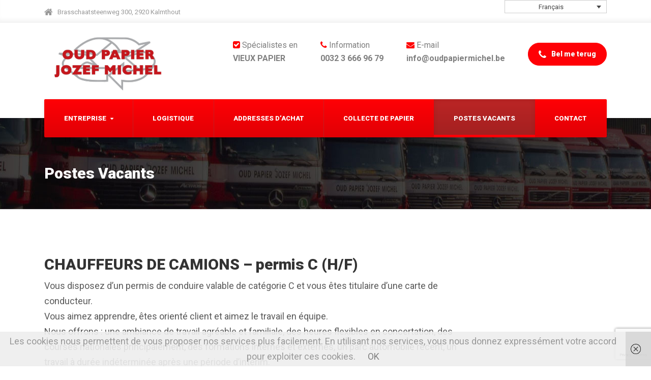

--- FILE ---
content_type: text/html; charset=UTF-8
request_url: https://oudpapiermichel.be/fr/postes-vacants/
body_size: 11565
content:

<!DOCTYPE html>
<html lang="fr-FR" class="no-js">
	<head>
<!-- Google Analytics -->
<script>
(function(i,s,o,g,r,a,m){i['GoogleAnalyticsObject']=r;i[r]=i[r]||function(){
(i[r].q=i[r].q||[]).push(arguments)},i[r].l=1*new Date();a=s.createElement(o),
m=s.getElementsByTagName(o)[0];a.async=1;a.src=g;m.parentNode.insertBefore(a,m)
})(window,document,'script','https://www.google-analytics.com/analytics.js','ga');

ga('create', 'UA-89725083-1', 'auto');
ga('send', 'pageview');
</script>
<!-- End Google Analytics --> 
		<meta charset="UTF-8" />
		<meta name="viewport" content="width=device-width, initial-scale=1.0" />
		
		<meta name='robots' content='index, follow, max-image-preview:large, max-snippet:-1, max-video-preview:-1' />
<link rel="alternate" hreflang="nl" href="https://oudpapiermichel.be/vacatures/" />
<link rel="alternate" hreflang="fr" href="https://oudpapiermichel.be/fr/postes-vacants/" />
<link rel="alternate" hreflang="en" href="https://oudpapiermichel.be/en/job-vacancies/" />
<link rel="alternate" hreflang="x-default" href="https://oudpapiermichel.be/vacatures/" />

	<!-- This site is optimized with the Yoast SEO plugin v20.3 - https://yoast.com/wordpress/plugins/seo/ -->
	<title>Postes Vacants - Oud Papier Jozef Michel NV</title>
	<link rel="canonical" href="https://oudpapiermichel.be/fr/postes-vacants/" />
	<meta property="og:locale" content="fr_FR" />
	<meta property="og:type" content="article" />
	<meta property="og:title" content="Postes Vacants - Oud Papier Jozef Michel NV" />
	<meta property="og:description" content="CHAUFFEURS DE CAMIONS – permis C (H/F) Vous disposez d’un permis de conduire valable de catégorie C et vous êtes titulaire d’une carte de conducteur. Vous aimez apprendre, êtes orienté client et aimez le travail en équipe. Nous offrons : une ambiance de travail agréable et familiale, des heures flexibles en concertation, des courses nationales &hellip;" />
	<meta property="og:url" content="https://oudpapiermichel.be/fr/postes-vacants/" />
	<meta property="og:site_name" content="Oud Papier Jozef Michel NV" />
	<meta property="article:modified_time" content="2018-09-10T13:50:11+00:00" />
	<meta name="twitter:card" content="summary_large_image" />
	<meta name="twitter:label1" content="Durée de lecture estimée" />
	<meta name="twitter:data1" content="1 minute" />
	<script type="application/ld+json" class="yoast-schema-graph">{"@context":"https://schema.org","@graph":[{"@type":"WebPage","@id":"https://oudpapiermichel.be/fr/postes-vacants/","url":"https://oudpapiermichel.be/fr/postes-vacants/","name":"Postes Vacants - Oud Papier Jozef Michel NV","isPartOf":{"@id":"https://oudpapiermichel.be/#website"},"datePublished":"2016-12-30T10:13:23+00:00","dateModified":"2018-09-10T13:50:11+00:00","breadcrumb":{"@id":"https://oudpapiermichel.be/fr/postes-vacants/#breadcrumb"},"inLanguage":"fr-FR","potentialAction":[{"@type":"ReadAction","target":["https://oudpapiermichel.be/fr/postes-vacants/"]}]},{"@type":"BreadcrumbList","@id":"https://oudpapiermichel.be/fr/postes-vacants/#breadcrumb","itemListElement":[{"@type":"ListItem","position":1,"name":"Home","item":"https://oudpapiermichel.be/fr/"},{"@type":"ListItem","position":2,"name":"Postes Vacants"}]},{"@type":"WebSite","@id":"https://oudpapiermichel.be/#website","url":"https://oudpapiermichel.be/","name":"Oud Papier Jozef Michel NV","description":"Specialisten in oud papier","potentialAction":[{"@type":"SearchAction","target":{"@type":"EntryPoint","urlTemplate":"https://oudpapiermichel.be/?s={search_term_string}"},"query-input":"required name=search_term_string"}],"inLanguage":"fr-FR"}]}</script>
	<!-- / Yoast SEO plugin. -->


<link rel='dns-prefetch' href='//fonts.googleapis.com' />
<link rel='dns-prefetch' href='//maxcdn.bootstrapcdn.com' />
<link rel="alternate" type="application/rss+xml" title="Oud Papier Jozef Michel NV &raquo; Flux" href="https://oudpapiermichel.be/fr/feed/" />
<link rel="alternate" type="application/rss+xml" title="Oud Papier Jozef Michel NV &raquo; Flux des commentaires" href="https://oudpapiermichel.be/fr/comments/feed/" />
<script type="text/javascript">
window._wpemojiSettings = {"baseUrl":"https:\/\/s.w.org\/images\/core\/emoji\/14.0.0\/72x72\/","ext":".png","svgUrl":"https:\/\/s.w.org\/images\/core\/emoji\/14.0.0\/svg\/","svgExt":".svg","source":{"concatemoji":"https:\/\/oudpapiermichel.be\/wp-includes\/js\/wp-emoji-release.min.js?ver=6.1.1"}};
/*! This file is auto-generated */
!function(e,a,t){var n,r,o,i=a.createElement("canvas"),p=i.getContext&&i.getContext("2d");function s(e,t){var a=String.fromCharCode,e=(p.clearRect(0,0,i.width,i.height),p.fillText(a.apply(this,e),0,0),i.toDataURL());return p.clearRect(0,0,i.width,i.height),p.fillText(a.apply(this,t),0,0),e===i.toDataURL()}function c(e){var t=a.createElement("script");t.src=e,t.defer=t.type="text/javascript",a.getElementsByTagName("head")[0].appendChild(t)}for(o=Array("flag","emoji"),t.supports={everything:!0,everythingExceptFlag:!0},r=0;r<o.length;r++)t.supports[o[r]]=function(e){if(p&&p.fillText)switch(p.textBaseline="top",p.font="600 32px Arial",e){case"flag":return s([127987,65039,8205,9895,65039],[127987,65039,8203,9895,65039])?!1:!s([55356,56826,55356,56819],[55356,56826,8203,55356,56819])&&!s([55356,57332,56128,56423,56128,56418,56128,56421,56128,56430,56128,56423,56128,56447],[55356,57332,8203,56128,56423,8203,56128,56418,8203,56128,56421,8203,56128,56430,8203,56128,56423,8203,56128,56447]);case"emoji":return!s([129777,127995,8205,129778,127999],[129777,127995,8203,129778,127999])}return!1}(o[r]),t.supports.everything=t.supports.everything&&t.supports[o[r]],"flag"!==o[r]&&(t.supports.everythingExceptFlag=t.supports.everythingExceptFlag&&t.supports[o[r]]);t.supports.everythingExceptFlag=t.supports.everythingExceptFlag&&!t.supports.flag,t.DOMReady=!1,t.readyCallback=function(){t.DOMReady=!0},t.supports.everything||(n=function(){t.readyCallback()},a.addEventListener?(a.addEventListener("DOMContentLoaded",n,!1),e.addEventListener("load",n,!1)):(e.attachEvent("onload",n),a.attachEvent("onreadystatechange",function(){"complete"===a.readyState&&t.readyCallback()})),(e=t.source||{}).concatemoji?c(e.concatemoji):e.wpemoji&&e.twemoji&&(c(e.twemoji),c(e.wpemoji)))}(window,document,window._wpemojiSettings);
</script>
<style type="text/css">
img.wp-smiley,
img.emoji {
	display: inline !important;
	border: none !important;
	box-shadow: none !important;
	height: 1em !important;
	width: 1em !important;
	margin: 0 0.07em !important;
	vertical-align: -0.1em !important;
	background: none !important;
	padding: 0 !important;
}
</style>
	<link rel='stylesheet' id='wp-block-library-css' href='https://oudpapiermichel.be/wp-includes/css/dist/block-library/style.min.css?ver=6.1.1' type='text/css' media='all' />
<link rel='stylesheet' id='classic-theme-styles-css' href='https://oudpapiermichel.be/wp-includes/css/classic-themes.min.css?ver=1' type='text/css' media='all' />
<style id='global-styles-inline-css' type='text/css'>
body{--wp--preset--color--black: #000000;--wp--preset--color--cyan-bluish-gray: #abb8c3;--wp--preset--color--white: #ffffff;--wp--preset--color--pale-pink: #f78da7;--wp--preset--color--vivid-red: #cf2e2e;--wp--preset--color--luminous-vivid-orange: #ff6900;--wp--preset--color--luminous-vivid-amber: #fcb900;--wp--preset--color--light-green-cyan: #7bdcb5;--wp--preset--color--vivid-green-cyan: #00d084;--wp--preset--color--pale-cyan-blue: #8ed1fc;--wp--preset--color--vivid-cyan-blue: #0693e3;--wp--preset--color--vivid-purple: #9b51e0;--wp--preset--gradient--vivid-cyan-blue-to-vivid-purple: linear-gradient(135deg,rgba(6,147,227,1) 0%,rgb(155,81,224) 100%);--wp--preset--gradient--light-green-cyan-to-vivid-green-cyan: linear-gradient(135deg,rgb(122,220,180) 0%,rgb(0,208,130) 100%);--wp--preset--gradient--luminous-vivid-amber-to-luminous-vivid-orange: linear-gradient(135deg,rgba(252,185,0,1) 0%,rgba(255,105,0,1) 100%);--wp--preset--gradient--luminous-vivid-orange-to-vivid-red: linear-gradient(135deg,rgba(255,105,0,1) 0%,rgb(207,46,46) 100%);--wp--preset--gradient--very-light-gray-to-cyan-bluish-gray: linear-gradient(135deg,rgb(238,238,238) 0%,rgb(169,184,195) 100%);--wp--preset--gradient--cool-to-warm-spectrum: linear-gradient(135deg,rgb(74,234,220) 0%,rgb(151,120,209) 20%,rgb(207,42,186) 40%,rgb(238,44,130) 60%,rgb(251,105,98) 80%,rgb(254,248,76) 100%);--wp--preset--gradient--blush-light-purple: linear-gradient(135deg,rgb(255,206,236) 0%,rgb(152,150,240) 100%);--wp--preset--gradient--blush-bordeaux: linear-gradient(135deg,rgb(254,205,165) 0%,rgb(254,45,45) 50%,rgb(107,0,62) 100%);--wp--preset--gradient--luminous-dusk: linear-gradient(135deg,rgb(255,203,112) 0%,rgb(199,81,192) 50%,rgb(65,88,208) 100%);--wp--preset--gradient--pale-ocean: linear-gradient(135deg,rgb(255,245,203) 0%,rgb(182,227,212) 50%,rgb(51,167,181) 100%);--wp--preset--gradient--electric-grass: linear-gradient(135deg,rgb(202,248,128) 0%,rgb(113,206,126) 100%);--wp--preset--gradient--midnight: linear-gradient(135deg,rgb(2,3,129) 0%,rgb(40,116,252) 100%);--wp--preset--duotone--dark-grayscale: url('#wp-duotone-dark-grayscale');--wp--preset--duotone--grayscale: url('#wp-duotone-grayscale');--wp--preset--duotone--purple-yellow: url('#wp-duotone-purple-yellow');--wp--preset--duotone--blue-red: url('#wp-duotone-blue-red');--wp--preset--duotone--midnight: url('#wp-duotone-midnight');--wp--preset--duotone--magenta-yellow: url('#wp-duotone-magenta-yellow');--wp--preset--duotone--purple-green: url('#wp-duotone-purple-green');--wp--preset--duotone--blue-orange: url('#wp-duotone-blue-orange');--wp--preset--font-size--small: 13px;--wp--preset--font-size--medium: 20px;--wp--preset--font-size--large: 36px;--wp--preset--font-size--x-large: 42px;--wp--preset--spacing--20: 0.44rem;--wp--preset--spacing--30: 0.67rem;--wp--preset--spacing--40: 1rem;--wp--preset--spacing--50: 1.5rem;--wp--preset--spacing--60: 2.25rem;--wp--preset--spacing--70: 3.38rem;--wp--preset--spacing--80: 5.06rem;}:where(.is-layout-flex){gap: 0.5em;}body .is-layout-flow > .alignleft{float: left;margin-inline-start: 0;margin-inline-end: 2em;}body .is-layout-flow > .alignright{float: right;margin-inline-start: 2em;margin-inline-end: 0;}body .is-layout-flow > .aligncenter{margin-left: auto !important;margin-right: auto !important;}body .is-layout-constrained > .alignleft{float: left;margin-inline-start: 0;margin-inline-end: 2em;}body .is-layout-constrained > .alignright{float: right;margin-inline-start: 2em;margin-inline-end: 0;}body .is-layout-constrained > .aligncenter{margin-left: auto !important;margin-right: auto !important;}body .is-layout-constrained > :where(:not(.alignleft):not(.alignright):not(.alignfull)){max-width: var(--wp--style--global--content-size);margin-left: auto !important;margin-right: auto !important;}body .is-layout-constrained > .alignwide{max-width: var(--wp--style--global--wide-size);}body .is-layout-flex{display: flex;}body .is-layout-flex{flex-wrap: wrap;align-items: center;}body .is-layout-flex > *{margin: 0;}:where(.wp-block-columns.is-layout-flex){gap: 2em;}.has-black-color{color: var(--wp--preset--color--black) !important;}.has-cyan-bluish-gray-color{color: var(--wp--preset--color--cyan-bluish-gray) !important;}.has-white-color{color: var(--wp--preset--color--white) !important;}.has-pale-pink-color{color: var(--wp--preset--color--pale-pink) !important;}.has-vivid-red-color{color: var(--wp--preset--color--vivid-red) !important;}.has-luminous-vivid-orange-color{color: var(--wp--preset--color--luminous-vivid-orange) !important;}.has-luminous-vivid-amber-color{color: var(--wp--preset--color--luminous-vivid-amber) !important;}.has-light-green-cyan-color{color: var(--wp--preset--color--light-green-cyan) !important;}.has-vivid-green-cyan-color{color: var(--wp--preset--color--vivid-green-cyan) !important;}.has-pale-cyan-blue-color{color: var(--wp--preset--color--pale-cyan-blue) !important;}.has-vivid-cyan-blue-color{color: var(--wp--preset--color--vivid-cyan-blue) !important;}.has-vivid-purple-color{color: var(--wp--preset--color--vivid-purple) !important;}.has-black-background-color{background-color: var(--wp--preset--color--black) !important;}.has-cyan-bluish-gray-background-color{background-color: var(--wp--preset--color--cyan-bluish-gray) !important;}.has-white-background-color{background-color: var(--wp--preset--color--white) !important;}.has-pale-pink-background-color{background-color: var(--wp--preset--color--pale-pink) !important;}.has-vivid-red-background-color{background-color: var(--wp--preset--color--vivid-red) !important;}.has-luminous-vivid-orange-background-color{background-color: var(--wp--preset--color--luminous-vivid-orange) !important;}.has-luminous-vivid-amber-background-color{background-color: var(--wp--preset--color--luminous-vivid-amber) !important;}.has-light-green-cyan-background-color{background-color: var(--wp--preset--color--light-green-cyan) !important;}.has-vivid-green-cyan-background-color{background-color: var(--wp--preset--color--vivid-green-cyan) !important;}.has-pale-cyan-blue-background-color{background-color: var(--wp--preset--color--pale-cyan-blue) !important;}.has-vivid-cyan-blue-background-color{background-color: var(--wp--preset--color--vivid-cyan-blue) !important;}.has-vivid-purple-background-color{background-color: var(--wp--preset--color--vivid-purple) !important;}.has-black-border-color{border-color: var(--wp--preset--color--black) !important;}.has-cyan-bluish-gray-border-color{border-color: var(--wp--preset--color--cyan-bluish-gray) !important;}.has-white-border-color{border-color: var(--wp--preset--color--white) !important;}.has-pale-pink-border-color{border-color: var(--wp--preset--color--pale-pink) !important;}.has-vivid-red-border-color{border-color: var(--wp--preset--color--vivid-red) !important;}.has-luminous-vivid-orange-border-color{border-color: var(--wp--preset--color--luminous-vivid-orange) !important;}.has-luminous-vivid-amber-border-color{border-color: var(--wp--preset--color--luminous-vivid-amber) !important;}.has-light-green-cyan-border-color{border-color: var(--wp--preset--color--light-green-cyan) !important;}.has-vivid-green-cyan-border-color{border-color: var(--wp--preset--color--vivid-green-cyan) !important;}.has-pale-cyan-blue-border-color{border-color: var(--wp--preset--color--pale-cyan-blue) !important;}.has-vivid-cyan-blue-border-color{border-color: var(--wp--preset--color--vivid-cyan-blue) !important;}.has-vivid-purple-border-color{border-color: var(--wp--preset--color--vivid-purple) !important;}.has-vivid-cyan-blue-to-vivid-purple-gradient-background{background: var(--wp--preset--gradient--vivid-cyan-blue-to-vivid-purple) !important;}.has-light-green-cyan-to-vivid-green-cyan-gradient-background{background: var(--wp--preset--gradient--light-green-cyan-to-vivid-green-cyan) !important;}.has-luminous-vivid-amber-to-luminous-vivid-orange-gradient-background{background: var(--wp--preset--gradient--luminous-vivid-amber-to-luminous-vivid-orange) !important;}.has-luminous-vivid-orange-to-vivid-red-gradient-background{background: var(--wp--preset--gradient--luminous-vivid-orange-to-vivid-red) !important;}.has-very-light-gray-to-cyan-bluish-gray-gradient-background{background: var(--wp--preset--gradient--very-light-gray-to-cyan-bluish-gray) !important;}.has-cool-to-warm-spectrum-gradient-background{background: var(--wp--preset--gradient--cool-to-warm-spectrum) !important;}.has-blush-light-purple-gradient-background{background: var(--wp--preset--gradient--blush-light-purple) !important;}.has-blush-bordeaux-gradient-background{background: var(--wp--preset--gradient--blush-bordeaux) !important;}.has-luminous-dusk-gradient-background{background: var(--wp--preset--gradient--luminous-dusk) !important;}.has-pale-ocean-gradient-background{background: var(--wp--preset--gradient--pale-ocean) !important;}.has-electric-grass-gradient-background{background: var(--wp--preset--gradient--electric-grass) !important;}.has-midnight-gradient-background{background: var(--wp--preset--gradient--midnight) !important;}.has-small-font-size{font-size: var(--wp--preset--font-size--small) !important;}.has-medium-font-size{font-size: var(--wp--preset--font-size--medium) !important;}.has-large-font-size{font-size: var(--wp--preset--font-size--large) !important;}.has-x-large-font-size{font-size: var(--wp--preset--font-size--x-large) !important;}
.wp-block-navigation a:where(:not(.wp-element-button)){color: inherit;}
:where(.wp-block-columns.is-layout-flex){gap: 2em;}
.wp-block-pullquote{font-size: 1.5em;line-height: 1.6;}
</style>
<link rel='stylesheet' id='wpml-blocks-css' href='https://oudpapiermichel.be/wp-content/plugins/sitepress-multilingual-cms/dist/css/blocks/styles.css?ver=4.6.0' type='text/css' media='all' />
<link rel='stylesheet' id='contact-form-7-css' href='https://oudpapiermichel.be/wp-content/plugins/contact-form-7/includes/css/styles.css?ver=5.7.4' type='text/css' media='all' />
<link rel='stylesheet' id='wpml-legacy-dropdown-0-css' href='//oudpapiermichel.be/wp-content/plugins/sitepress-multilingual-cms/templates/language-switchers/legacy-dropdown/style.min.css?ver=1' type='text/css' media='all' />
<style id='wpml-legacy-dropdown-0-inline-css' type='text/css'>
.wpml-ls-sidebars-top-right-widgets{background-color:#ffffff;}.wpml-ls-sidebars-top-right-widgets, .wpml-ls-sidebars-top-right-widgets .wpml-ls-sub-menu, .wpml-ls-sidebars-top-right-widgets a {border-color:#cdcdcd;}.wpml-ls-sidebars-top-right-widgets a {color:#444444;background-color:#ffffff;}.wpml-ls-sidebars-top-right-widgets a:hover,.wpml-ls-sidebars-top-right-widgets a:focus {color:#000000;background-color:#eeeeee;}.wpml-ls-sidebars-top-right-widgets .wpml-ls-current-language>a {color:#444444;background-color:#ffffff;}.wpml-ls-sidebars-top-right-widgets .wpml-ls-current-language:hover>a, .wpml-ls-sidebars-top-right-widgets .wpml-ls-current-language>a:focus {color:#000000;background-color:#eeeeee;}
.wpml-ls-statics-shortcode_actions{background-color:#ffffff;}.wpml-ls-statics-shortcode_actions, .wpml-ls-statics-shortcode_actions .wpml-ls-sub-menu, .wpml-ls-statics-shortcode_actions a {border-color:#cdcdcd;}.wpml-ls-statics-shortcode_actions a {color:#444444;background-color:#ffffff;}.wpml-ls-statics-shortcode_actions a:hover,.wpml-ls-statics-shortcode_actions a:focus {color:#000000;background-color:#eeeeee;}.wpml-ls-statics-shortcode_actions .wpml-ls-current-language>a {color:#444444;background-color:#ffffff;}.wpml-ls-statics-shortcode_actions .wpml-ls-current-language:hover>a, .wpml-ls-statics-shortcode_actions .wpml-ls-current-language>a:focus {color:#000000;background-color:#eeeeee;}
</style>
<link rel='stylesheet' id='cms-navigation-style-base-css' href='https://oudpapiermichel.be/wp-content/plugins/wpml-cms-nav/res/css/cms-navigation-base.css?ver=1.5.5' type='text/css' media='screen' />
<link rel='stylesheet' id='cms-navigation-style-css' href='https://oudpapiermichel.be/wp-content/plugins/wpml-cms-nav/res/css/cms-navigation.css?ver=1.5.5' type='text/css' media='screen' />
<link rel='stylesheet' id='bolts-main-css' href='https://oudpapiermichel.be/wp-content/themes/oudpapiermichel/style.min.css?ver=1.2.0' type='text/css' media='all' />
<style id='bolts-main-inline-css' type='text/css'>
/* WP Customizer start */
.top, .top .widget_nav_menu .menu .sub-menu a { background-color: #ffffff; }
.top { border-color: #ffffff; }
.top, .top-navigation a, .top .widget_nav_menu .menu a, .top .social-icons__link, .top .icon-box__title, .top .icon-box { color: #999999; }
.top-navigation a:focus, .top-navigation a:hover, .top .widget_nav_menu .menu a:focus, .top .widget_nav_menu .menu a:hover, .top .social-icons__link:focus, .top .social-icons__link:hover { color: #898989; }
.header__container { background-color: #ffffff; }
.header__widgets, .header .icon-box__title { color: #7f7f7f; }
.header .icon-box .fa, .header .icon-box__subtitle { color: #5d5d5d; }
.site-header--werk .header .icon-box__subtitle { color: #a0a0a0; }
@media (max-width: 991px) { .main-navigation, .home-icon { background-color: #ffffff; } }
@media (max-width: 991px) { .main-navigation, .main-navigation a, .home-icon { border-color: #dddddd; } }
@media (max-width: 991px) { .main-navigation a, .home-icon { color: #333333; } }
@media (max-width: 991px) { .main-navigation .menu-item:focus > a, .main-navigation .menu-item:hover > a, .home-icon:focus, .home-icon:hover { color: #000000; } }
@media (max-width: 991px) { .main-navigation .sub-menu { background-color: #eeeeee; } }
@media (max-width: 991px) { .main-navigation .sub-menu a { color: #999999; } }
@media (max-width: 991px) { .main-navigation .sub-menu .menu-item:hover > a, .main-navigation .sub-menu .menu-item:focus > a { color: #333333; } }
@media (min-width: 992px) { .header__navigation, .header__container::before, .header__container::after, .header__navigation-widgets { background-color: #ff0006; } }
@media (min-width: 992px) { .site-header--werk .header__navigation { background: #ff0006 linear-gradient(to bottom, #ff0006, #e00005); } }
@media (min-width: 992px) { .main-navigation a, .main-navigation > .menu-item-has-children > a::after { color: #ffffff; } }
@media (min-width: 992px) { .home-icon { color: #ffffff; } }
@media (min-width: 992px) { .main-navigation > .menu-item:focus > a, .main-navigation > .menu-item:hover > a, .main-navigation > .current-menu-item > a, .home-icon:focus, .home-icon:hover, .main-navigation .menu-item:focus > a::after, .main-navigation .menu-item:hover > a::after, .main-navigation > .current-menu-ancestor > a, .main-navigation > .current-menu-ancestor.menu-item-has-children > a::after, .main-navigation > .current-menu-item.menu-item-has-children > a::after { color: #ffffff; } }
@media (min-width: 992px) { .site-header--werk .main-navigation > .current-menu-item > a, .site-header--werk .main-navigation > .current-menu-ancestor > a { background: #bc2525 linear-gradient(to bottom, #bc2525, #a22020); } }
@media (min-width: 992px) { .main-navigation .sub-menu a { background-color: #3c3c3c; } }
@media (min-width: 992px) { .main-navigation .sub-menu a, .main-navigation .sub-menu .sub-menu a { border-color: #2f2f2f; } }
@media (min-width: 992px) { .main-navigation .sub-menu .menu-item-has-children::after { color: #2f2f2f; } }
@media (min-width: 992px) { .main-navigation .sub-menu .menu-item > a:hover { background-color: #2f2f2f; } }
@media (min-width: 992px) { .main-navigation .sub-menu .menu-item a { color: #ffffff; } }
@media (min-width: 992px) { .main-navigation .sub-menu .menu-item > a:focus, .main-navigation .sub-menu .menu-item > a:hover { color: #ffffff; } }
@media (min-width: 992px) { .site-header--werk .main-navigation > .menu-item::after { background-color: #666666; } }
.page-header { background-color: #f9f9f9; }
.page-header { border-color: #ececec; }
.page-header__title, .page-header__subtitle::before { color: #ffffff; }
.page-header__subtitle { color: #ffffff; }
.breadcrumbs a, .breadcrumbs a::after { color: #ffffff; }
.breadcrumbs a:focus, .breadcrumbs a:hover { color: #ffffff; }
.breadcrumbs .current-item { color: #ffffff; }
.content-area, .hentry__content .icon-box { color: #595959; }
h1, h2, h3, h4, h5, h6, hentry__title, .hentry__title a, .latest-news--block .latest-news__title a, .latest-news--more-news, .person-profile__tag, .step__title, .testimonial__author-name, .page-box__title a, .sidebar__headings, body.woocommerce-page ul.products li.product h3, .woocommerce ul.products li.product h3, body.woocommerce-page .entry-summary .entry-title { color: #333333; }
body.woocommerce-page ul.products li.product .price, .woocommerce ul.products li.product .price, body.woocommerce-page ul.products li.product a:hover img, .woocommerce ul.products li.product a:hover img, body.woocommerce-page ul.products li.product a, .woocommerce ul.products li.product a, body.woocommerce-page div.product p.price, .site-header--werk .header .icon-box .fa { color: #ff0006; }
.btn-primary, .portfolio-grid__card-label, .pricing-list__badge, .latest-news--block .latest-news__date, .widget_calendar caption, .pagination .current, .pagination .page-numbers:focus, .pagination .page-numbers:hover, .portfolio__label, .main-navigation a::before, .home-icon::after, .featured-widget::before, .step__number::before, .portfolio-grid__arrow::before, .title-with-button__button::before, .testimonial__carousel::before, .portfolio__navigation-item::before, body.woocommerce-page div.product form.cart .button.single_add_to_cart_button, body.woocommerce-page #review_form #respond input#submit, body.woocommerce-page .woocommerce-error a.button, body.woocommerce-page .woocommerce-info a.button, body.woocommerce-page .woocommerce-message a.button, .woocommerce button.button.alt:disabled, .woocommerce button.button.alt:disabled:hover, .woocommerce button.button.alt:disabled[disabled], .woocommerce button.button.alt:disabled[disabled]:hover, .woocommerce-cart .wc-proceed-to-checkout a.checkout-button, body.woocommerce-page #payment #place_order, body.woocommerce-page nav.woocommerce-pagination ul li span.current { background-color: #ff0006; }
@media (min-width: 992px) { .portfolio-grid__nav-item::before { background-color: #ff0006; } }
.btn-primary:focus, .btn-primary:hover, body.woocommerce-page div.product form.cart .button.single_add_to_cart_button:focus, body.woocommerce-page div.product form.cart .button.single_add_to_cart_button:hover, body.woocommerce-page #review_form #respond input#submit:hover, .woocommerce-cart .wc-proceed-to-checkout a.checkout-button:hover, body.woocommerce-page #payment #place_order:hover, body.woocommerce-page .woocommerce-error a.button:hover, body.woocommerce-page .woocommerce-info a.button:hover, body.woocommerce-page .woocommerce-message a.button:hover { background-color: #e00005; }
.btn-primary:active:hover, .btn-primary:active:focus, .btn-primary:active.focus, .btn-primary.active.focus, .btn-primary.active:focus, .btn-primary.active:hover { background-color: #bd0004; }
body.woocommerce-page .widget_price_filter .ui-slider .ui-slider-handle, body.woocommerce-page .widget_price_filter .ui-slider .ui-slider-range { background: #ff0006; }
.btn-primary, .testimonial__author, .footer-featured { border-color: #ff0006; }
.widget_search .search-field:focus, .person-profile__container, .form-control:focus, body.woocommerce-page .quantity .qty:focus, body.woocommerce-page div.product .woocommerce-tabs ul.tabs li.active a { border-top-color: #ff0006; }
.sidebar .widget_nav_menu .menu > li.current-menu-item > a, .sidebar .widget_nav_menu .menu > li > a:focus, .sidebar .widget_nav_menu .menu > li > a:hover, .hentry__content .widget_nav_menu .menu > li.current-menu-item > a, .hentry__content .widget_nav_menu .menu > li > a:focus, .hentry__content .widget_nav_menu .menu > li > a:hover, body.woocommerce-page .widget_product_categories .product-categories > li.current-cat > a, body.woocommerce-page .widget_product_categories .product-categories > li > a:focus, body.woocommerce-page .widget_product_categories .product-categories > li > a:hover { border-left-color: #ff0006; }
.btn-primary:focus, .btn-primary:hover { border-color: #e00005; }
.btn-primary:active:hover, .btn-primary:active:focus, .btn-primary:active.focus, .btn-primary.active.focus, .btn-primary.active:focus, .btn-primary.active:hover { border-color: #bd0004; }
.accordion__panel .panel-title a:hover, .accordion .more-link:focus, .accordion .more-link:hover, a.person-profile__social-icon:focus, a.person-profile__social-icon:hover, .open-position__content .read-more, .open-position__content .read-more:focus, body.woocommerce-page .star-rating, .woocommerce .star-rating, .hentry__content a.icon-box:focus .fa, .hentry__content a.icon-box:hover .fa { color: #ff0008; }
.btn-secondary, .brochure-box, .brochure-box:focus { background-color: #ff0008; }
.btn-secondary:focus, .btn-secondary:hover, .brochure-box:hover { background-color: #e00007; }
.btn-secondary:active:hover, .btn-secondary:active:focus, .btn-secondary:active.focus, .btn-secondary.active.focus, .btn-secondary.active:focus, .btn-secondary.active:hover { background-color: #bd0006; }
.btn-secondary { border-color: #ff0008; }
.btn-secondary:focus, .btn-secondary:hover { border-color: #e00007; }
.btn-secondary:active:hover, .btn-secondary:active:focus, .btn-secondary:active.focus, .btn-secondary.active.focus, .btn-secondary.active:focus, .btn-secondary.active:hover { border-color: #bd0006; }
a { color: #7f7f7f; }
a:focus, a:hover { color: #6f6f6f; }
.btn-dark { background: #ff0006 linear-gradient(to bottom, #ff0006, #e00005); }
@media (min-width: 992px) { .home-icon { background: #ff0006 linear-gradient(to bottom, #ff0006, #e00005); } }
.btn-dark:focus, .btn-dark:hover { background: #ff0006 linear-gradient(to top, #ff0006, #ff1f24); }
@media (min-width: 992px) { .home-icon:focus, .home-icon:hover { background: #ff0006 linear-gradient(to top, #ff0006, #ff1f24); } }
.btn-dark, .btn-dark:focus, .btn-dark:hover { border-top-color: #ff1f24; }
@media (min-width: 992px) { .home-icon, .home-icon:focus, .home-icon:hover { border-top-color: #ff1f24; } }
.btn-light { background-color: #ff0006; }
.btn-light:focus, .btn-light:hover { background-color: #e00005; }
.footer-top { background-color: #f7f7f7; }
.footer-top__heading { color: #333333; }
.footer-top { color: #ffffff; }
.footer-top a, .footer-top .widget_nav_menu .menu a { color: #999999; }
.footer-bottom__container { background-color: #ff0006; }
.footer-bottom__container { border-color: #e60005; }
.footer-bottom { color: #ffffff; }
.footer-bottom a { color: #ffffff; }
body, .main-navigation .sub-menu a, body.woocommerce-page div.product form.cart .single_variation .price del { font-family: Roboto; }
h1, h2, h3, h4, h5, h6, .h1, .h2, .h3, .h4, .h5, .h6, .breadcrumbs, .footer-top__headings, .portfolio__price, .portfolio__label, .portfolio__specification, .main-navigation a, .jumbotron-content__title, .header .icon-box__subtitle, .skype-button__title, .open-position__content .read-more, .brochure-box__text, .testimonial__author-name, .testimonial__carousel, .step__title, .step__number, .person-profile__tag, .accordion__panel .panel-title a, .number-counter__number, .pricing-list__price, .portfolio-grid__nav-item, .portfolio-grid__card-label, .portfolio-grid__card-price, .hero-columns__cta, .title-with-button__button, .widget_categories a, .widget_meta a { font-family: Roboto; }
/* WP Customizer end */
@media (min-width: 992px) { .header__logo img { margin-top: 10px; } }


.page-header { background-image: url('http://oudpapiermichel.be/wp-content/uploads/2016/08/camions-header-bg2.jpg'); background-repeat: no-repeat; background-position: top center; background-attachment: fixed;}
</style>
<link rel='stylesheet' id='bolts-google-fonts-css' href='https://fonts.googleapis.com/css?family=Roboto%3A300%2C400%2C700%2C900&#038;subset=latin' type='text/css' media='all' />
<link rel='stylesheet' id='font-awesome-css' href='//maxcdn.bootstrapcdn.com/font-awesome/4.3.0/css/font-awesome.min.css?ver=6.1.1' type='text/css' media='all' />
<link rel='stylesheet' id='load-fa-css' href='https://maxcdn.bootstrapcdn.com/font-awesome/4.6.3/css/font-awesome.min.css?ver=6.1.1' type='text/css' media='all' />
<style id='akismet-widget-style-inline-css' type='text/css'>

			.a-stats {
				--akismet-color-mid-green: #357b49;
				--akismet-color-white: #fff;
				--akismet-color-light-grey: #f6f7f7;

				max-width: 350px;
				width: auto;
			}

			.a-stats * {
				all: unset;
				box-sizing: border-box;
			}

			.a-stats strong {
				font-weight: 600;
			}

			.a-stats a.a-stats__link,
			.a-stats a.a-stats__link:visited,
			.a-stats a.a-stats__link:active {
				background: var(--akismet-color-mid-green);
				border: none;
				box-shadow: none;
				border-radius: 8px;
				color: var(--akismet-color-white);
				cursor: pointer;
				display: block;
				font-family: -apple-system, BlinkMacSystemFont, 'Segoe UI', 'Roboto', 'Oxygen-Sans', 'Ubuntu', 'Cantarell', 'Helvetica Neue', sans-serif;
				font-weight: 500;
				padding: 12px;
				text-align: center;
				text-decoration: none;
				transition: all 0.2s ease;
			}

			/* Extra specificity to deal with TwentyTwentyOne focus style */
			.widget .a-stats a.a-stats__link:focus {
				background: var(--akismet-color-mid-green);
				color: var(--akismet-color-white);
				text-decoration: none;
			}

			.a-stats a.a-stats__link:hover {
				filter: brightness(110%);
				box-shadow: 0 4px 12px rgba(0, 0, 0, 0.06), 0 0 2px rgba(0, 0, 0, 0.16);
			}

			.a-stats .count {
				color: var(--akismet-color-white);
				display: block;
				font-size: 1.5em;
				line-height: 1.4;
				padding: 0 13px;
				white-space: nowrap;
			}
		
</style>
<link rel='stylesheet' id='wp-featherlight-css' href='https://oudpapiermichel.be/wp-content/plugins/wp-featherlight/css/wp-featherlight.min.css?ver=1.3.4' type='text/css' media='all' />
<link rel='stylesheet' id='wpgdprc-front-css-css' href='https://oudpapiermichel.be/wp-content/plugins/wp-gdpr-compliance/Assets/css/front.css?ver=1678856075' type='text/css' media='all' />
<style id='wpgdprc-front-css-inline-css' type='text/css'>
:root{--wp-gdpr--bar--background-color: #000000;--wp-gdpr--bar--color: #ffffff;--wp-gdpr--button--background-color: #000000;--wp-gdpr--button--background-color--darken: #000000;--wp-gdpr--button--color: #ffffff;}
</style>
<script type='text/javascript' src='https://oudpapiermichel.be/wp-includes/js/jquery/jquery.min.js?ver=3.6.1' id='jquery-core-js'></script>
<script type='text/javascript' src='https://oudpapiermichel.be/wp-includes/js/jquery/jquery-migrate.min.js?ver=3.3.2' id='jquery-migrate-js'></script>
<script type='text/javascript' src='https://oudpapiermichel.be/wp-content/plugins/revslider/public/assets/js/rbtools.min.js?ver=6.6.11' async id='tp-tools-js'></script>
<script type='text/javascript' src='https://oudpapiermichel.be/wp-content/plugins/revslider/public/assets/js/rs6.min.js?ver=6.6.11' async id='revmin-js'></script>
<script type='text/javascript' src='//oudpapiermichel.be/wp-content/plugins/sitepress-multilingual-cms/templates/language-switchers/legacy-dropdown/script.min.js?ver=1' id='wpml-legacy-dropdown-0-js'></script>
<script type='text/javascript' src='https://oudpapiermichel.be/wp-content/themes/oudpapiermichel/assets/js/modernizr.custom.20160111.js' id='modernizr-js'></script>
<script type='text/javascript' src='https://oudpapiermichel.be/wp-content/themes/oudpapiermichel/bower_components/picturefill/dist/picturefill.min.js?ver=2.2.1' id='picturefill-js'></script>
<script type='text/javascript' id='wpgdprc-front-js-js-extra'>
/* <![CDATA[ */
var wpgdprcFront = {"ajaxUrl":"https:\/\/oudpapiermichel.be\/wp-admin\/admin-ajax.php","ajaxNonce":"89bfe97e5c","ajaxArg":"security","pluginPrefix":"wpgdprc","blogId":"1","isMultiSite":"","locale":"fr_FR","showSignUpModal":"","showFormModal":"","cookieName":"wpgdprc-consent","consentVersion":"","path":"\/","prefix":"wpgdprc"};
/* ]]> */
</script>
<script type='text/javascript' src='https://oudpapiermichel.be/wp-content/plugins/wp-gdpr-compliance/Assets/js/front.min.js?ver=1678856075' id='wpgdprc-front-js-js'></script>
<link rel="https://api.w.org/" href="https://oudpapiermichel.be/fr/wp-json/" /><link rel="alternate" type="application/json" href="https://oudpapiermichel.be/fr/wp-json/wp/v2/pages/1522" /><link rel="EditURI" type="application/rsd+xml" title="RSD" href="https://oudpapiermichel.be/xmlrpc.php?rsd" />
<link rel="wlwmanifest" type="application/wlwmanifest+xml" href="https://oudpapiermichel.be/wp-includes/wlwmanifest.xml" />
<meta name="generator" content="WordPress 6.1.1" />
<link rel='shortlink' href='https://oudpapiermichel.be/fr/?p=1522' />
<link rel="alternate" type="application/json+oembed" href="https://oudpapiermichel.be/fr/wp-json/oembed/1.0/embed?url=https%3A%2F%2Foudpapiermichel.be%2Ffr%2Fpostes-vacants%2F" />
<link rel="alternate" type="text/xml+oembed" href="https://oudpapiermichel.be/fr/wp-json/oembed/1.0/embed?url=https%3A%2F%2Foudpapiermichel.be%2Ffr%2Fpostes-vacants%2F&#038;format=xml" />
<meta name="generator" content="WPML ver:4.6.0 stt:38,1,4;" />
<style type="text/css" id="custom-background-css">
body.custom-background { background-image: url("https://oudpapiermichel.be/wp-content/uploads/2016/08/OPJM-BG.jpg"); background-position: left top; background-size: auto; background-repeat: repeat; background-attachment: scroll; }
</style>
	<meta name="generator" content="Powered by Slider Revolution 6.6.11 - responsive, Mobile-Friendly Slider Plugin for WordPress with comfortable drag and drop interface." />
<link rel="icon" href="https://oudpapiermichel.be/wp-content/uploads/2016/11/cropped-OPJM-favicon2-32x32.png" sizes="32x32" />
<link rel="icon" href="https://oudpapiermichel.be/wp-content/uploads/2016/11/cropped-OPJM-favicon2-192x192.png" sizes="192x192" />
<link rel="apple-touch-icon" href="https://oudpapiermichel.be/wp-content/uploads/2016/11/cropped-OPJM-favicon2-180x180.png" />
<meta name="msapplication-TileImage" content="https://oudpapiermichel.be/wp-content/uploads/2016/11/cropped-OPJM-favicon2-270x270.png" />
<script>function setREVStartSize(e){
			//window.requestAnimationFrame(function() {
				window.RSIW = window.RSIW===undefined ? window.innerWidth : window.RSIW;
				window.RSIH = window.RSIH===undefined ? window.innerHeight : window.RSIH;
				try {
					var pw = document.getElementById(e.c).parentNode.offsetWidth,
						newh;
					pw = pw===0 || isNaN(pw) || (e.l=="fullwidth" || e.layout=="fullwidth") ? window.RSIW : pw;
					e.tabw = e.tabw===undefined ? 0 : parseInt(e.tabw);
					e.thumbw = e.thumbw===undefined ? 0 : parseInt(e.thumbw);
					e.tabh = e.tabh===undefined ? 0 : parseInt(e.tabh);
					e.thumbh = e.thumbh===undefined ? 0 : parseInt(e.thumbh);
					e.tabhide = e.tabhide===undefined ? 0 : parseInt(e.tabhide);
					e.thumbhide = e.thumbhide===undefined ? 0 : parseInt(e.thumbhide);
					e.mh = e.mh===undefined || e.mh=="" || e.mh==="auto" ? 0 : parseInt(e.mh,0);
					if(e.layout==="fullscreen" || e.l==="fullscreen")
						newh = Math.max(e.mh,window.RSIH);
					else{
						e.gw = Array.isArray(e.gw) ? e.gw : [e.gw];
						for (var i in e.rl) if (e.gw[i]===undefined || e.gw[i]===0) e.gw[i] = e.gw[i-1];
						e.gh = e.el===undefined || e.el==="" || (Array.isArray(e.el) && e.el.length==0)? e.gh : e.el;
						e.gh = Array.isArray(e.gh) ? e.gh : [e.gh];
						for (var i in e.rl) if (e.gh[i]===undefined || e.gh[i]===0) e.gh[i] = e.gh[i-1];
											
						var nl = new Array(e.rl.length),
							ix = 0,
							sl;
						e.tabw = e.tabhide>=pw ? 0 : e.tabw;
						e.thumbw = e.thumbhide>=pw ? 0 : e.thumbw;
						e.tabh = e.tabhide>=pw ? 0 : e.tabh;
						e.thumbh = e.thumbhide>=pw ? 0 : e.thumbh;
						for (var i in e.rl) nl[i] = e.rl[i]<window.RSIW ? 0 : e.rl[i];
						sl = nl[0];
						for (var i in nl) if (sl>nl[i] && nl[i]>0) { sl = nl[i]; ix=i;}
						var m = pw>(e.gw[ix]+e.tabw+e.thumbw) ? 1 : (pw-(e.tabw+e.thumbw)) / (e.gw[ix]);
						newh =  (e.gh[ix] * m) + (e.tabh + e.thumbh);
					}
					var el = document.getElementById(e.c);
					if (el!==null && el) el.style.height = newh+"px";
					el = document.getElementById(e.c+"_wrapper");
					if (el!==null && el) {
						el.style.height = newh+"px";
						el.style.display = "block";
					}
				} catch(e){
					console.log("Failure at Presize of Slider:" + e)
				}
			//});
		  };</script>
<style id="wpforms-css-vars-root">
				:root {
					--wpforms-field-border-radius: 3px;
--wpforms-field-background-color: #ffffff;
--wpforms-field-border-color: rgba( 0, 0, 0, 0.25 );
--wpforms-field-text-color: rgba( 0, 0, 0, 0.7 );
--wpforms-label-color: rgba( 0, 0, 0, 0.85 );
--wpforms-label-sublabel-color: rgba( 0, 0, 0, 0.55 );
--wpforms-label-error-color: #d63637;
--wpforms-button-border-radius: 3px;
--wpforms-button-background-color: #066aab;
--wpforms-button-text-color: #ffffff;
--wpforms-page-break-color: #066aab;
--wpforms-field-size-input-height: 43px;
--wpforms-field-size-input-spacing: 15px;
--wpforms-field-size-font-size: 16px;
--wpforms-field-size-line-height: 19px;
--wpforms-field-size-padding-h: 14px;
--wpforms-field-size-checkbox-size: 16px;
--wpforms-field-size-sublabel-spacing: 5px;
--wpforms-field-size-icon-size: 1;
--wpforms-label-size-font-size: 16px;
--wpforms-label-size-line-height: 19px;
--wpforms-label-size-sublabel-font-size: 14px;
--wpforms-label-size-sublabel-line-height: 17px;
--wpforms-button-size-font-size: 17px;
--wpforms-button-size-height: 41px;
--wpforms-button-size-padding-h: 15px;
--wpforms-button-size-margin-top: 10px;

				}
			</style>		<meta name="theme-color" content="#ff0006" />
<script>
document.addEventListener( 'wpcf7mailsent', function( event ) {
    ga('send', 'event', 'Contact Form', 'submit');
}, false );
</script>
	</head>

	<body class="page-template-default page page-id-1522 custom-background bolts-fonts-primary-roboto bolts-fonts-secondary-roboto wp-featherlight-captions">
	<div class="boxed-container">

	<header class="site-header  site-header--werk">

	<div class="top">
	<div class="container">
		<div class="top__left">
			<div class="widget  widget-icon-box">
			<div class="icon-box">
	
		<i class="fa  fa-home"></i>
		<h4 class="icon-box__title">Brasschaatsteenweg 300, 2920 Kalmthout</h4>
		<span class="icon-box__subtitle"></span>

			</div>
	
</div>		</div>
		<div class="top__right">
			<div class="widget  widget_icl_lang_sel_widget">
<div
	 class="wpml-ls-sidebars-top-right-widgets wpml-ls wpml-ls-legacy-dropdown js-wpml-ls-legacy-dropdown" id="lang_sel">
	<ul>

		<li tabindex="0" class="wpml-ls-slot-top-right-widgets wpml-ls-item wpml-ls-item-fr wpml-ls-current-language wpml-ls-item-legacy-dropdown">
			<a href="#" class="js-wpml-ls-item-toggle wpml-ls-item-toggle lang_sel_sel icl-fr">
                <span class="wpml-ls-native icl_lang_sel_native">Français</span></a>

			<ul class="wpml-ls-sub-menu">
				
					<li class="icl-nl wpml-ls-slot-top-right-widgets wpml-ls-item wpml-ls-item-nl wpml-ls-first-item">
						<a href="https://oudpapiermichel.be/vacatures/" class="wpml-ls-link">
                            <span class="wpml-ls-native icl_lang_sel_native" lang="nl">Nederlands</span></a>
					</li>

				
					<li class="icl-en wpml-ls-slot-top-right-widgets wpml-ls-item wpml-ls-item-en wpml-ls-last-item">
						<a href="https://oudpapiermichel.be/en/job-vacancies/" class="wpml-ls-link">
                            <span class="wpml-ls-native icl_lang_sel_native" lang="en">English</span></a>
					</li>

							</ul>

		</li>

	</ul>
</div>
</div>		</div>
	</div>
</div>

		<div class="header__container">
			<div class="container">
				<div class="header">
					<!-- Logo and site name -->
					<div class="header__logo">
						<a href="https://oudpapiermichel.be/fr/">
															<img src="https://oudpapiermichel.be/wp-content/uploads/2016/08/Oud-papier-Michel-grijze-pijlen-rode-tekst291x120.png" alt="Oud Papier Jozef Michel NV" srcset="https://oudpapiermichel.be/wp-content/uploads/2016/08/Oud-papier-Michel-grijze-pijlen-rode-tekst291x120.png, https://oudpapiermichel.be/wp-content/uploads/2018/06/OPJM_logo-1.jpg 2x" class="img-fluid"  width="291" height="120"  />
													</a>
					</div>
					<!-- Toggle button for Main Navigation on mobile -->
					<button class="btn  btn-dark  header__navbar-toggler  hidden-lg-up  js-sticky-mobile-option" type="button" data-toggle="collapse" data-target="#bolts-main-navigation"><i class="fa  fa-bars  hamburger"></i> <span>MENU</span></button>
										<!-- Main Navigation -->
					<nav class="header__navigation  collapse  navbar-toggleable-md  js-sticky-desktop-option" id="bolts-main-navigation" aria-label="Menu principal">
												<ul id="menu-hoofdmenu-fr" class="main-navigation  js-main-nav" role="menubar"><li id="menu-item-1197" class="menu-item menu-item-type-custom menu-item-object-custom menu-item-has-children menu-item-1197" aria-haspopup="true" aria-expanded="false" tabindex="0"><a href="https://oudpapiermichel.be/fr/entreprise/">Entreprise</a>
<ul class="sub-menu">
	<li id="menu-item-2122" class="menu-item menu-item-type-custom menu-item-object-custom menu-item-2122"><a href="https://oudpapiermichel.be/fr/entreprise/#entreprise">Que faisons nous?</a></li>
	<li id="menu-item-2121" class="menu-item menu-item-type-custom menu-item-object-custom menu-item-2121"><a href="https://oudpapiermichel.be/fr/entreprise/#historique">Historique</a></li>
	<li id="menu-item-2123" class="menu-item menu-item-type-custom menu-item-object-custom menu-item-has-children menu-item-2123" aria-haspopup="true" aria-expanded="false" tabindex="0"><a href="https://oudpapiermichel.be/fr/entreprise/#services">Services</a>
	<ul class="sub-menu">
		<li id="menu-item-1194" class="menu-item menu-item-type-post_type menu-item-object-page menu-item-1194"><a href="https://oudpapiermichel.be/fr/diensten/ramassage/">Ramassage</a></li>
		<li id="menu-item-1193" class="menu-item menu-item-type-post_type menu-item-object-page menu-item-1193"><a href="https://oudpapiermichel.be/fr/diensten/transport/">Transport</a></li>
		<li id="menu-item-1195" class="menu-item menu-item-type-post_type menu-item-object-page menu-item-1195"><a href="https://oudpapiermichel.be/fr/diensten/sortering/">Triage</a></li>
		<li id="menu-item-1196" class="menu-item menu-item-type-post_type menu-item-object-page menu-item-1196"><a href="https://oudpapiermichel.be/fr/diensten/verwerking/">Recyclage</a></li>
	</ul>
</li>
</ul>
</li>
<li id="menu-item-1167" class="menu-item menu-item-type-post_type menu-item-object-page menu-item-1167"><a href="https://oudpapiermichel.be/fr/logistique/">Logistique</a></li>
<li id="menu-item-1166" class="menu-item menu-item-type-post_type menu-item-object-page menu-item-1166"><a href="https://oudpapiermichel.be/fr/addresses-dachat/">Addresses d&#8217;achat</a></li>
<li id="menu-item-1231" class="menu-item menu-item-type-post_type menu-item-object-page menu-item-1231"><a href="https://oudpapiermichel.be/fr/papierslagen/">Collecte de papier</a></li>
<li id="menu-item-1820" class="menu-item menu-item-type-post_type menu-item-object-page current-menu-item page_item page-item-1522 current_page_item menu-item-1820"><a href="https://oudpapiermichel.be/fr/postes-vacants/">Postes Vacants</a></li>
<li id="menu-item-1200" class="menu-item menu-item-type-post_type menu-item-object-page menu-item-1200"><a href="https://oudpapiermichel.be/fr/contacteer-ons/">Contact</a></li>
</ul>					</nav>
										<!-- Header widget area -->
					<div class="header__widgets">
						<div class="widget  widget_text">			<div class="textwidget"><p><i class="fa fa-check-square" style="color:red"></i> Spécialistes en<br /><b>VIEUX PAPIER</b></p>
</div>
		</div><div class="widget  widget_text">			<div class="textwidget"><p><i class="fa fa-phone" style="color:red"></i> Information<br /><b>0032 3 666 96 79</b></p>
</div>
		</div><div class="widget  widget_text">			<div class="textwidget"><p><i class="fa fa-envelope" style="color:red"></i> E-mail<br /><b>info@oudpapiermichel.be</b></p>
</div>
		</div><div class="widget  widget_text">			<div class="textwidget"><a class="btn  btn-primary  btn-rounded" href="https://oudpapiermichel.be/bel-me-terug/" target="_self" rel="noopener"><i class="fa fa-phone"></i>  Bel me terug</a></div>
		</div>					</div>
									</div>
			</div>
		</div>

	</header>

	<div class="page-header" style="background-image: url(https://oudpapiermichel.be/wp-content/uploads/2016/08/camions-header-bg2-1.jpg); background-position: center center; background-repeat: repeat; background-attachment: scroll;">
		<div class="container">
			<div class="page-header__text">
				
				<h1 class="page-header__title">Postes Vacants</h1>
							</div>

			
		</div>
	</div>

	<div id="primary" class="content-area  container">
		<div class="row">
			<main id="main" class="site-main  col-xs-12  col-lg-9">

				
					
<article id="post-1522" class="clearfix post-1522 page type-page status-publish hentry">
	<div class="hentry__content  entry-content">
		<h2>CHAUFFEURS DE CAMIONS – permis C (H/F)</h2>
<p>Vous disposez d’un permis de conduire valable de catégorie C et vous êtes titulaire d’une carte de conducteur.<br />
Vous aimez apprendre, êtes orienté client et aimez le travail en équipe.<br />
Nous offrons : une ambiance de travail agréable et familiale, des heures flexibles en concertation, des courses nationales principalement, des formations internes et externes, un parc automobile récent, un travail à durée indéterminée après une période d’intérim.<br />
N’hésitez pas à solliciter le poste, adressez-vous à Ann.</p>
<p>&nbsp;</p>
<p>Courriel : <strong>christl@oudpapiermichel.be</strong></p>
<p>Téléphone : <strong>03/680.98.56</strong></p>
		<!-- Multi Page in One Post -->
			</div><!-- .entry-content -->
</article><!-- #post-## -->

					
				
			</main><!-- #main -->

			
		</div>
	</div><!-- #primary -->


	<footer class="footer">
		<!-- Footer Top -->
				<!-- Footer Bottom -->
		<div class="footer-bottom__container">
			<div class="container">
				<div class="footer-bottom">
					<div class="footer-bottom__left">
						ARCHIEVEN EN DATA VERNIETIGEN? BEZOEK <a href="http://www.datavernietigingmichel.be/">Datavernietiging Michel</a>					</div>
					<div class="footer-bottom__right">
						Copyright © 2016 OPJM NV. Alle rechten voorbehouden. <a href="https://oudpapiermichel.be/privacy-gdpr/">Privacy voorwaarden | </a> Made by <a href="http://pc2day.be/">PC2DAY</a>					</div>
				</div>
			</div>
		</div>
	</footer>
	</div><!-- end of .boxed-container -->

	
		<script>
			window.RS_MODULES = window.RS_MODULES || {};
			window.RS_MODULES.modules = window.RS_MODULES.modules || {};
			window.RS_MODULES.waiting = window.RS_MODULES.waiting || [];
			window.RS_MODULES.defered = false;
			window.RS_MODULES.moduleWaiting = window.RS_MODULES.moduleWaiting || {};
			window.RS_MODULES.type = 'compiled';
		</script>
		<!-- analytics-counter google analytics tracking code --><script>
    (function(i,s,o,g,r,a,m){i['GoogleAnalyticsObject']=r;i[r]=i[r]||function(){
            (i[r].q=i[r].q||[]).push(arguments)},i[r].l=1*new Date();a=s.createElement(o),
        m=s.getElementsByTagName(o)[0];a.async=1;a.src=g;m.parentNode.insertBefore(a,m)
    })(window,document,'script','//www.google-analytics.com/analytics.js','ga');

    ga('create', 'UA-89725083-1', 'auto');

    ga('set', 'anonymizeIp', true);    ga('send', 'pageview');

</script><!--  --><link rel='stylesheet' id='rs-plugin-settings-css' href='https://oudpapiermichel.be/wp-content/plugins/revslider/public/assets/css/rs6.css?ver=6.6.11' type='text/css' media='all' />
<style id='rs-plugin-settings-inline-css' type='text/css'>
#rs-demo-id {}
</style>
<script type='text/javascript' src='https://oudpapiermichel.be/wp-content/plugins/contact-form-7/includes/swv/js/index.js?ver=5.7.4' id='swv-js'></script>
<script type='text/javascript' id='contact-form-7-js-extra'>
/* <![CDATA[ */
var wpcf7 = {"api":{"root":"https:\/\/oudpapiermichel.be\/fr\/wp-json\/","namespace":"contact-form-7\/v1"}};
/* ]]> */
</script>
<script type='text/javascript' src='https://oudpapiermichel.be/wp-content/plugins/contact-form-7/includes/js/index.js?ver=5.7.4' id='contact-form-7-js'></script>
<script type='text/javascript' src='https://oudpapiermichel.be/wp-content/plugins/wf-cookie-consent/js/cookiechoices.min.js?ver=6.1.1' id='wf-cookie-consent-cookiechoices-js'></script>
<script type='text/javascript' src='https://oudpapiermichel.be/wp-includes/js/underscore.min.js?ver=1.13.4' id='underscore-js'></script>
<script type='text/javascript' id='bolts-main-js-extra'>
/* <![CDATA[ */
var BoltsVars = {"pathToTheme":"https:\/\/oudpapiermichel.be\/wp-content\/themes\/oudpapiermichel"};
/* ]]> */
</script>
<script type='text/javascript' src='https://oudpapiermichel.be/wp-content/themes/oudpapiermichel/assets/js/main.min.js?ver=1.2.0' id='bolts-main-js'></script>
<script type='text/javascript' src='https://oudpapiermichel.be/wp-content/themes/oudpapiermichel/vendor/proteusthemes/wai-aria-walker-nav-menu/wai-aria.js' id='bolts-wp-wai-aria-js'></script>
<script type='text/javascript' src='https://www.google.com/recaptcha/api.js?render=6LeNtTIrAAAAAMAR8UbZPz6ZSk3jCdO3IJfgsYaO&#038;ver=3.0' id='google-recaptcha-js'></script>
<script type='text/javascript' src='https://oudpapiermichel.be/wp-includes/js/dist/vendor/regenerator-runtime.min.js?ver=0.13.9' id='regenerator-runtime-js'></script>
<script type='text/javascript' src='https://oudpapiermichel.be/wp-includes/js/dist/vendor/wp-polyfill.min.js?ver=3.15.0' id='wp-polyfill-js'></script>
<script type='text/javascript' id='wpcf7-recaptcha-js-extra'>
/* <![CDATA[ */
var wpcf7_recaptcha = {"sitekey":"6LeNtTIrAAAAAMAR8UbZPz6ZSk3jCdO3IJfgsYaO","actions":{"homepage":"homepage","contactform":"contactform"}};
/* ]]> */
</script>
<script type='text/javascript' src='https://oudpapiermichel.be/wp-content/plugins/contact-form-7/modules/recaptcha/index.js?ver=5.7.4' id='wpcf7-recaptcha-js'></script>
<script type='text/javascript' src='https://oudpapiermichel.be/wp-content/plugins/wp-featherlight/js/wpFeatherlight.pkgd.min.js?ver=1.3.4' id='wp-featherlight-js'></script>
<script type="text/javascript">
	window._wfCookieConsentSettings = {"wf_cookietext":"Les cookies nous permettent de vous proposer nos services plus facilement. En utilisant nos services, vous nous donnez express\u00e9ment votre accord pour exploiter ces cookies.","wf_dismisstext":"OK","wf_linktext":"En savoir plus","wf_linkhref":null,"wf_position":"bottom","language":"fr"};
</script>
	</body>
</html>


--- FILE ---
content_type: text/html; charset=utf-8
request_url: https://www.google.com/recaptcha/api2/anchor?ar=1&k=6LeNtTIrAAAAAMAR8UbZPz6ZSk3jCdO3IJfgsYaO&co=aHR0cHM6Ly9vdWRwYXBpZXJtaWNoZWwuYmU6NDQz&hl=en&v=N67nZn4AqZkNcbeMu4prBgzg&size=invisible&anchor-ms=20000&execute-ms=30000&cb=6yvg1m3ws1y9
body_size: 48637
content:
<!DOCTYPE HTML><html dir="ltr" lang="en"><head><meta http-equiv="Content-Type" content="text/html; charset=UTF-8">
<meta http-equiv="X-UA-Compatible" content="IE=edge">
<title>reCAPTCHA</title>
<style type="text/css">
/* cyrillic-ext */
@font-face {
  font-family: 'Roboto';
  font-style: normal;
  font-weight: 400;
  font-stretch: 100%;
  src: url(//fonts.gstatic.com/s/roboto/v48/KFO7CnqEu92Fr1ME7kSn66aGLdTylUAMa3GUBHMdazTgWw.woff2) format('woff2');
  unicode-range: U+0460-052F, U+1C80-1C8A, U+20B4, U+2DE0-2DFF, U+A640-A69F, U+FE2E-FE2F;
}
/* cyrillic */
@font-face {
  font-family: 'Roboto';
  font-style: normal;
  font-weight: 400;
  font-stretch: 100%;
  src: url(//fonts.gstatic.com/s/roboto/v48/KFO7CnqEu92Fr1ME7kSn66aGLdTylUAMa3iUBHMdazTgWw.woff2) format('woff2');
  unicode-range: U+0301, U+0400-045F, U+0490-0491, U+04B0-04B1, U+2116;
}
/* greek-ext */
@font-face {
  font-family: 'Roboto';
  font-style: normal;
  font-weight: 400;
  font-stretch: 100%;
  src: url(//fonts.gstatic.com/s/roboto/v48/KFO7CnqEu92Fr1ME7kSn66aGLdTylUAMa3CUBHMdazTgWw.woff2) format('woff2');
  unicode-range: U+1F00-1FFF;
}
/* greek */
@font-face {
  font-family: 'Roboto';
  font-style: normal;
  font-weight: 400;
  font-stretch: 100%;
  src: url(//fonts.gstatic.com/s/roboto/v48/KFO7CnqEu92Fr1ME7kSn66aGLdTylUAMa3-UBHMdazTgWw.woff2) format('woff2');
  unicode-range: U+0370-0377, U+037A-037F, U+0384-038A, U+038C, U+038E-03A1, U+03A3-03FF;
}
/* math */
@font-face {
  font-family: 'Roboto';
  font-style: normal;
  font-weight: 400;
  font-stretch: 100%;
  src: url(//fonts.gstatic.com/s/roboto/v48/KFO7CnqEu92Fr1ME7kSn66aGLdTylUAMawCUBHMdazTgWw.woff2) format('woff2');
  unicode-range: U+0302-0303, U+0305, U+0307-0308, U+0310, U+0312, U+0315, U+031A, U+0326-0327, U+032C, U+032F-0330, U+0332-0333, U+0338, U+033A, U+0346, U+034D, U+0391-03A1, U+03A3-03A9, U+03B1-03C9, U+03D1, U+03D5-03D6, U+03F0-03F1, U+03F4-03F5, U+2016-2017, U+2034-2038, U+203C, U+2040, U+2043, U+2047, U+2050, U+2057, U+205F, U+2070-2071, U+2074-208E, U+2090-209C, U+20D0-20DC, U+20E1, U+20E5-20EF, U+2100-2112, U+2114-2115, U+2117-2121, U+2123-214F, U+2190, U+2192, U+2194-21AE, U+21B0-21E5, U+21F1-21F2, U+21F4-2211, U+2213-2214, U+2216-22FF, U+2308-230B, U+2310, U+2319, U+231C-2321, U+2336-237A, U+237C, U+2395, U+239B-23B7, U+23D0, U+23DC-23E1, U+2474-2475, U+25AF, U+25B3, U+25B7, U+25BD, U+25C1, U+25CA, U+25CC, U+25FB, U+266D-266F, U+27C0-27FF, U+2900-2AFF, U+2B0E-2B11, U+2B30-2B4C, U+2BFE, U+3030, U+FF5B, U+FF5D, U+1D400-1D7FF, U+1EE00-1EEFF;
}
/* symbols */
@font-face {
  font-family: 'Roboto';
  font-style: normal;
  font-weight: 400;
  font-stretch: 100%;
  src: url(//fonts.gstatic.com/s/roboto/v48/KFO7CnqEu92Fr1ME7kSn66aGLdTylUAMaxKUBHMdazTgWw.woff2) format('woff2');
  unicode-range: U+0001-000C, U+000E-001F, U+007F-009F, U+20DD-20E0, U+20E2-20E4, U+2150-218F, U+2190, U+2192, U+2194-2199, U+21AF, U+21E6-21F0, U+21F3, U+2218-2219, U+2299, U+22C4-22C6, U+2300-243F, U+2440-244A, U+2460-24FF, U+25A0-27BF, U+2800-28FF, U+2921-2922, U+2981, U+29BF, U+29EB, U+2B00-2BFF, U+4DC0-4DFF, U+FFF9-FFFB, U+10140-1018E, U+10190-1019C, U+101A0, U+101D0-101FD, U+102E0-102FB, U+10E60-10E7E, U+1D2C0-1D2D3, U+1D2E0-1D37F, U+1F000-1F0FF, U+1F100-1F1AD, U+1F1E6-1F1FF, U+1F30D-1F30F, U+1F315, U+1F31C, U+1F31E, U+1F320-1F32C, U+1F336, U+1F378, U+1F37D, U+1F382, U+1F393-1F39F, U+1F3A7-1F3A8, U+1F3AC-1F3AF, U+1F3C2, U+1F3C4-1F3C6, U+1F3CA-1F3CE, U+1F3D4-1F3E0, U+1F3ED, U+1F3F1-1F3F3, U+1F3F5-1F3F7, U+1F408, U+1F415, U+1F41F, U+1F426, U+1F43F, U+1F441-1F442, U+1F444, U+1F446-1F449, U+1F44C-1F44E, U+1F453, U+1F46A, U+1F47D, U+1F4A3, U+1F4B0, U+1F4B3, U+1F4B9, U+1F4BB, U+1F4BF, U+1F4C8-1F4CB, U+1F4D6, U+1F4DA, U+1F4DF, U+1F4E3-1F4E6, U+1F4EA-1F4ED, U+1F4F7, U+1F4F9-1F4FB, U+1F4FD-1F4FE, U+1F503, U+1F507-1F50B, U+1F50D, U+1F512-1F513, U+1F53E-1F54A, U+1F54F-1F5FA, U+1F610, U+1F650-1F67F, U+1F687, U+1F68D, U+1F691, U+1F694, U+1F698, U+1F6AD, U+1F6B2, U+1F6B9-1F6BA, U+1F6BC, U+1F6C6-1F6CF, U+1F6D3-1F6D7, U+1F6E0-1F6EA, U+1F6F0-1F6F3, U+1F6F7-1F6FC, U+1F700-1F7FF, U+1F800-1F80B, U+1F810-1F847, U+1F850-1F859, U+1F860-1F887, U+1F890-1F8AD, U+1F8B0-1F8BB, U+1F8C0-1F8C1, U+1F900-1F90B, U+1F93B, U+1F946, U+1F984, U+1F996, U+1F9E9, U+1FA00-1FA6F, U+1FA70-1FA7C, U+1FA80-1FA89, U+1FA8F-1FAC6, U+1FACE-1FADC, U+1FADF-1FAE9, U+1FAF0-1FAF8, U+1FB00-1FBFF;
}
/* vietnamese */
@font-face {
  font-family: 'Roboto';
  font-style: normal;
  font-weight: 400;
  font-stretch: 100%;
  src: url(//fonts.gstatic.com/s/roboto/v48/KFO7CnqEu92Fr1ME7kSn66aGLdTylUAMa3OUBHMdazTgWw.woff2) format('woff2');
  unicode-range: U+0102-0103, U+0110-0111, U+0128-0129, U+0168-0169, U+01A0-01A1, U+01AF-01B0, U+0300-0301, U+0303-0304, U+0308-0309, U+0323, U+0329, U+1EA0-1EF9, U+20AB;
}
/* latin-ext */
@font-face {
  font-family: 'Roboto';
  font-style: normal;
  font-weight: 400;
  font-stretch: 100%;
  src: url(//fonts.gstatic.com/s/roboto/v48/KFO7CnqEu92Fr1ME7kSn66aGLdTylUAMa3KUBHMdazTgWw.woff2) format('woff2');
  unicode-range: U+0100-02BA, U+02BD-02C5, U+02C7-02CC, U+02CE-02D7, U+02DD-02FF, U+0304, U+0308, U+0329, U+1D00-1DBF, U+1E00-1E9F, U+1EF2-1EFF, U+2020, U+20A0-20AB, U+20AD-20C0, U+2113, U+2C60-2C7F, U+A720-A7FF;
}
/* latin */
@font-face {
  font-family: 'Roboto';
  font-style: normal;
  font-weight: 400;
  font-stretch: 100%;
  src: url(//fonts.gstatic.com/s/roboto/v48/KFO7CnqEu92Fr1ME7kSn66aGLdTylUAMa3yUBHMdazQ.woff2) format('woff2');
  unicode-range: U+0000-00FF, U+0131, U+0152-0153, U+02BB-02BC, U+02C6, U+02DA, U+02DC, U+0304, U+0308, U+0329, U+2000-206F, U+20AC, U+2122, U+2191, U+2193, U+2212, U+2215, U+FEFF, U+FFFD;
}
/* cyrillic-ext */
@font-face {
  font-family: 'Roboto';
  font-style: normal;
  font-weight: 500;
  font-stretch: 100%;
  src: url(//fonts.gstatic.com/s/roboto/v48/KFO7CnqEu92Fr1ME7kSn66aGLdTylUAMa3GUBHMdazTgWw.woff2) format('woff2');
  unicode-range: U+0460-052F, U+1C80-1C8A, U+20B4, U+2DE0-2DFF, U+A640-A69F, U+FE2E-FE2F;
}
/* cyrillic */
@font-face {
  font-family: 'Roboto';
  font-style: normal;
  font-weight: 500;
  font-stretch: 100%;
  src: url(//fonts.gstatic.com/s/roboto/v48/KFO7CnqEu92Fr1ME7kSn66aGLdTylUAMa3iUBHMdazTgWw.woff2) format('woff2');
  unicode-range: U+0301, U+0400-045F, U+0490-0491, U+04B0-04B1, U+2116;
}
/* greek-ext */
@font-face {
  font-family: 'Roboto';
  font-style: normal;
  font-weight: 500;
  font-stretch: 100%;
  src: url(//fonts.gstatic.com/s/roboto/v48/KFO7CnqEu92Fr1ME7kSn66aGLdTylUAMa3CUBHMdazTgWw.woff2) format('woff2');
  unicode-range: U+1F00-1FFF;
}
/* greek */
@font-face {
  font-family: 'Roboto';
  font-style: normal;
  font-weight: 500;
  font-stretch: 100%;
  src: url(//fonts.gstatic.com/s/roboto/v48/KFO7CnqEu92Fr1ME7kSn66aGLdTylUAMa3-UBHMdazTgWw.woff2) format('woff2');
  unicode-range: U+0370-0377, U+037A-037F, U+0384-038A, U+038C, U+038E-03A1, U+03A3-03FF;
}
/* math */
@font-face {
  font-family: 'Roboto';
  font-style: normal;
  font-weight: 500;
  font-stretch: 100%;
  src: url(//fonts.gstatic.com/s/roboto/v48/KFO7CnqEu92Fr1ME7kSn66aGLdTylUAMawCUBHMdazTgWw.woff2) format('woff2');
  unicode-range: U+0302-0303, U+0305, U+0307-0308, U+0310, U+0312, U+0315, U+031A, U+0326-0327, U+032C, U+032F-0330, U+0332-0333, U+0338, U+033A, U+0346, U+034D, U+0391-03A1, U+03A3-03A9, U+03B1-03C9, U+03D1, U+03D5-03D6, U+03F0-03F1, U+03F4-03F5, U+2016-2017, U+2034-2038, U+203C, U+2040, U+2043, U+2047, U+2050, U+2057, U+205F, U+2070-2071, U+2074-208E, U+2090-209C, U+20D0-20DC, U+20E1, U+20E5-20EF, U+2100-2112, U+2114-2115, U+2117-2121, U+2123-214F, U+2190, U+2192, U+2194-21AE, U+21B0-21E5, U+21F1-21F2, U+21F4-2211, U+2213-2214, U+2216-22FF, U+2308-230B, U+2310, U+2319, U+231C-2321, U+2336-237A, U+237C, U+2395, U+239B-23B7, U+23D0, U+23DC-23E1, U+2474-2475, U+25AF, U+25B3, U+25B7, U+25BD, U+25C1, U+25CA, U+25CC, U+25FB, U+266D-266F, U+27C0-27FF, U+2900-2AFF, U+2B0E-2B11, U+2B30-2B4C, U+2BFE, U+3030, U+FF5B, U+FF5D, U+1D400-1D7FF, U+1EE00-1EEFF;
}
/* symbols */
@font-face {
  font-family: 'Roboto';
  font-style: normal;
  font-weight: 500;
  font-stretch: 100%;
  src: url(//fonts.gstatic.com/s/roboto/v48/KFO7CnqEu92Fr1ME7kSn66aGLdTylUAMaxKUBHMdazTgWw.woff2) format('woff2');
  unicode-range: U+0001-000C, U+000E-001F, U+007F-009F, U+20DD-20E0, U+20E2-20E4, U+2150-218F, U+2190, U+2192, U+2194-2199, U+21AF, U+21E6-21F0, U+21F3, U+2218-2219, U+2299, U+22C4-22C6, U+2300-243F, U+2440-244A, U+2460-24FF, U+25A0-27BF, U+2800-28FF, U+2921-2922, U+2981, U+29BF, U+29EB, U+2B00-2BFF, U+4DC0-4DFF, U+FFF9-FFFB, U+10140-1018E, U+10190-1019C, U+101A0, U+101D0-101FD, U+102E0-102FB, U+10E60-10E7E, U+1D2C0-1D2D3, U+1D2E0-1D37F, U+1F000-1F0FF, U+1F100-1F1AD, U+1F1E6-1F1FF, U+1F30D-1F30F, U+1F315, U+1F31C, U+1F31E, U+1F320-1F32C, U+1F336, U+1F378, U+1F37D, U+1F382, U+1F393-1F39F, U+1F3A7-1F3A8, U+1F3AC-1F3AF, U+1F3C2, U+1F3C4-1F3C6, U+1F3CA-1F3CE, U+1F3D4-1F3E0, U+1F3ED, U+1F3F1-1F3F3, U+1F3F5-1F3F7, U+1F408, U+1F415, U+1F41F, U+1F426, U+1F43F, U+1F441-1F442, U+1F444, U+1F446-1F449, U+1F44C-1F44E, U+1F453, U+1F46A, U+1F47D, U+1F4A3, U+1F4B0, U+1F4B3, U+1F4B9, U+1F4BB, U+1F4BF, U+1F4C8-1F4CB, U+1F4D6, U+1F4DA, U+1F4DF, U+1F4E3-1F4E6, U+1F4EA-1F4ED, U+1F4F7, U+1F4F9-1F4FB, U+1F4FD-1F4FE, U+1F503, U+1F507-1F50B, U+1F50D, U+1F512-1F513, U+1F53E-1F54A, U+1F54F-1F5FA, U+1F610, U+1F650-1F67F, U+1F687, U+1F68D, U+1F691, U+1F694, U+1F698, U+1F6AD, U+1F6B2, U+1F6B9-1F6BA, U+1F6BC, U+1F6C6-1F6CF, U+1F6D3-1F6D7, U+1F6E0-1F6EA, U+1F6F0-1F6F3, U+1F6F7-1F6FC, U+1F700-1F7FF, U+1F800-1F80B, U+1F810-1F847, U+1F850-1F859, U+1F860-1F887, U+1F890-1F8AD, U+1F8B0-1F8BB, U+1F8C0-1F8C1, U+1F900-1F90B, U+1F93B, U+1F946, U+1F984, U+1F996, U+1F9E9, U+1FA00-1FA6F, U+1FA70-1FA7C, U+1FA80-1FA89, U+1FA8F-1FAC6, U+1FACE-1FADC, U+1FADF-1FAE9, U+1FAF0-1FAF8, U+1FB00-1FBFF;
}
/* vietnamese */
@font-face {
  font-family: 'Roboto';
  font-style: normal;
  font-weight: 500;
  font-stretch: 100%;
  src: url(//fonts.gstatic.com/s/roboto/v48/KFO7CnqEu92Fr1ME7kSn66aGLdTylUAMa3OUBHMdazTgWw.woff2) format('woff2');
  unicode-range: U+0102-0103, U+0110-0111, U+0128-0129, U+0168-0169, U+01A0-01A1, U+01AF-01B0, U+0300-0301, U+0303-0304, U+0308-0309, U+0323, U+0329, U+1EA0-1EF9, U+20AB;
}
/* latin-ext */
@font-face {
  font-family: 'Roboto';
  font-style: normal;
  font-weight: 500;
  font-stretch: 100%;
  src: url(//fonts.gstatic.com/s/roboto/v48/KFO7CnqEu92Fr1ME7kSn66aGLdTylUAMa3KUBHMdazTgWw.woff2) format('woff2');
  unicode-range: U+0100-02BA, U+02BD-02C5, U+02C7-02CC, U+02CE-02D7, U+02DD-02FF, U+0304, U+0308, U+0329, U+1D00-1DBF, U+1E00-1E9F, U+1EF2-1EFF, U+2020, U+20A0-20AB, U+20AD-20C0, U+2113, U+2C60-2C7F, U+A720-A7FF;
}
/* latin */
@font-face {
  font-family: 'Roboto';
  font-style: normal;
  font-weight: 500;
  font-stretch: 100%;
  src: url(//fonts.gstatic.com/s/roboto/v48/KFO7CnqEu92Fr1ME7kSn66aGLdTylUAMa3yUBHMdazQ.woff2) format('woff2');
  unicode-range: U+0000-00FF, U+0131, U+0152-0153, U+02BB-02BC, U+02C6, U+02DA, U+02DC, U+0304, U+0308, U+0329, U+2000-206F, U+20AC, U+2122, U+2191, U+2193, U+2212, U+2215, U+FEFF, U+FFFD;
}
/* cyrillic-ext */
@font-face {
  font-family: 'Roboto';
  font-style: normal;
  font-weight: 900;
  font-stretch: 100%;
  src: url(//fonts.gstatic.com/s/roboto/v48/KFO7CnqEu92Fr1ME7kSn66aGLdTylUAMa3GUBHMdazTgWw.woff2) format('woff2');
  unicode-range: U+0460-052F, U+1C80-1C8A, U+20B4, U+2DE0-2DFF, U+A640-A69F, U+FE2E-FE2F;
}
/* cyrillic */
@font-face {
  font-family: 'Roboto';
  font-style: normal;
  font-weight: 900;
  font-stretch: 100%;
  src: url(//fonts.gstatic.com/s/roboto/v48/KFO7CnqEu92Fr1ME7kSn66aGLdTylUAMa3iUBHMdazTgWw.woff2) format('woff2');
  unicode-range: U+0301, U+0400-045F, U+0490-0491, U+04B0-04B1, U+2116;
}
/* greek-ext */
@font-face {
  font-family: 'Roboto';
  font-style: normal;
  font-weight: 900;
  font-stretch: 100%;
  src: url(//fonts.gstatic.com/s/roboto/v48/KFO7CnqEu92Fr1ME7kSn66aGLdTylUAMa3CUBHMdazTgWw.woff2) format('woff2');
  unicode-range: U+1F00-1FFF;
}
/* greek */
@font-face {
  font-family: 'Roboto';
  font-style: normal;
  font-weight: 900;
  font-stretch: 100%;
  src: url(//fonts.gstatic.com/s/roboto/v48/KFO7CnqEu92Fr1ME7kSn66aGLdTylUAMa3-UBHMdazTgWw.woff2) format('woff2');
  unicode-range: U+0370-0377, U+037A-037F, U+0384-038A, U+038C, U+038E-03A1, U+03A3-03FF;
}
/* math */
@font-face {
  font-family: 'Roboto';
  font-style: normal;
  font-weight: 900;
  font-stretch: 100%;
  src: url(//fonts.gstatic.com/s/roboto/v48/KFO7CnqEu92Fr1ME7kSn66aGLdTylUAMawCUBHMdazTgWw.woff2) format('woff2');
  unicode-range: U+0302-0303, U+0305, U+0307-0308, U+0310, U+0312, U+0315, U+031A, U+0326-0327, U+032C, U+032F-0330, U+0332-0333, U+0338, U+033A, U+0346, U+034D, U+0391-03A1, U+03A3-03A9, U+03B1-03C9, U+03D1, U+03D5-03D6, U+03F0-03F1, U+03F4-03F5, U+2016-2017, U+2034-2038, U+203C, U+2040, U+2043, U+2047, U+2050, U+2057, U+205F, U+2070-2071, U+2074-208E, U+2090-209C, U+20D0-20DC, U+20E1, U+20E5-20EF, U+2100-2112, U+2114-2115, U+2117-2121, U+2123-214F, U+2190, U+2192, U+2194-21AE, U+21B0-21E5, U+21F1-21F2, U+21F4-2211, U+2213-2214, U+2216-22FF, U+2308-230B, U+2310, U+2319, U+231C-2321, U+2336-237A, U+237C, U+2395, U+239B-23B7, U+23D0, U+23DC-23E1, U+2474-2475, U+25AF, U+25B3, U+25B7, U+25BD, U+25C1, U+25CA, U+25CC, U+25FB, U+266D-266F, U+27C0-27FF, U+2900-2AFF, U+2B0E-2B11, U+2B30-2B4C, U+2BFE, U+3030, U+FF5B, U+FF5D, U+1D400-1D7FF, U+1EE00-1EEFF;
}
/* symbols */
@font-face {
  font-family: 'Roboto';
  font-style: normal;
  font-weight: 900;
  font-stretch: 100%;
  src: url(//fonts.gstatic.com/s/roboto/v48/KFO7CnqEu92Fr1ME7kSn66aGLdTylUAMaxKUBHMdazTgWw.woff2) format('woff2');
  unicode-range: U+0001-000C, U+000E-001F, U+007F-009F, U+20DD-20E0, U+20E2-20E4, U+2150-218F, U+2190, U+2192, U+2194-2199, U+21AF, U+21E6-21F0, U+21F3, U+2218-2219, U+2299, U+22C4-22C6, U+2300-243F, U+2440-244A, U+2460-24FF, U+25A0-27BF, U+2800-28FF, U+2921-2922, U+2981, U+29BF, U+29EB, U+2B00-2BFF, U+4DC0-4DFF, U+FFF9-FFFB, U+10140-1018E, U+10190-1019C, U+101A0, U+101D0-101FD, U+102E0-102FB, U+10E60-10E7E, U+1D2C0-1D2D3, U+1D2E0-1D37F, U+1F000-1F0FF, U+1F100-1F1AD, U+1F1E6-1F1FF, U+1F30D-1F30F, U+1F315, U+1F31C, U+1F31E, U+1F320-1F32C, U+1F336, U+1F378, U+1F37D, U+1F382, U+1F393-1F39F, U+1F3A7-1F3A8, U+1F3AC-1F3AF, U+1F3C2, U+1F3C4-1F3C6, U+1F3CA-1F3CE, U+1F3D4-1F3E0, U+1F3ED, U+1F3F1-1F3F3, U+1F3F5-1F3F7, U+1F408, U+1F415, U+1F41F, U+1F426, U+1F43F, U+1F441-1F442, U+1F444, U+1F446-1F449, U+1F44C-1F44E, U+1F453, U+1F46A, U+1F47D, U+1F4A3, U+1F4B0, U+1F4B3, U+1F4B9, U+1F4BB, U+1F4BF, U+1F4C8-1F4CB, U+1F4D6, U+1F4DA, U+1F4DF, U+1F4E3-1F4E6, U+1F4EA-1F4ED, U+1F4F7, U+1F4F9-1F4FB, U+1F4FD-1F4FE, U+1F503, U+1F507-1F50B, U+1F50D, U+1F512-1F513, U+1F53E-1F54A, U+1F54F-1F5FA, U+1F610, U+1F650-1F67F, U+1F687, U+1F68D, U+1F691, U+1F694, U+1F698, U+1F6AD, U+1F6B2, U+1F6B9-1F6BA, U+1F6BC, U+1F6C6-1F6CF, U+1F6D3-1F6D7, U+1F6E0-1F6EA, U+1F6F0-1F6F3, U+1F6F7-1F6FC, U+1F700-1F7FF, U+1F800-1F80B, U+1F810-1F847, U+1F850-1F859, U+1F860-1F887, U+1F890-1F8AD, U+1F8B0-1F8BB, U+1F8C0-1F8C1, U+1F900-1F90B, U+1F93B, U+1F946, U+1F984, U+1F996, U+1F9E9, U+1FA00-1FA6F, U+1FA70-1FA7C, U+1FA80-1FA89, U+1FA8F-1FAC6, U+1FACE-1FADC, U+1FADF-1FAE9, U+1FAF0-1FAF8, U+1FB00-1FBFF;
}
/* vietnamese */
@font-face {
  font-family: 'Roboto';
  font-style: normal;
  font-weight: 900;
  font-stretch: 100%;
  src: url(//fonts.gstatic.com/s/roboto/v48/KFO7CnqEu92Fr1ME7kSn66aGLdTylUAMa3OUBHMdazTgWw.woff2) format('woff2');
  unicode-range: U+0102-0103, U+0110-0111, U+0128-0129, U+0168-0169, U+01A0-01A1, U+01AF-01B0, U+0300-0301, U+0303-0304, U+0308-0309, U+0323, U+0329, U+1EA0-1EF9, U+20AB;
}
/* latin-ext */
@font-face {
  font-family: 'Roboto';
  font-style: normal;
  font-weight: 900;
  font-stretch: 100%;
  src: url(//fonts.gstatic.com/s/roboto/v48/KFO7CnqEu92Fr1ME7kSn66aGLdTylUAMa3KUBHMdazTgWw.woff2) format('woff2');
  unicode-range: U+0100-02BA, U+02BD-02C5, U+02C7-02CC, U+02CE-02D7, U+02DD-02FF, U+0304, U+0308, U+0329, U+1D00-1DBF, U+1E00-1E9F, U+1EF2-1EFF, U+2020, U+20A0-20AB, U+20AD-20C0, U+2113, U+2C60-2C7F, U+A720-A7FF;
}
/* latin */
@font-face {
  font-family: 'Roboto';
  font-style: normal;
  font-weight: 900;
  font-stretch: 100%;
  src: url(//fonts.gstatic.com/s/roboto/v48/KFO7CnqEu92Fr1ME7kSn66aGLdTylUAMa3yUBHMdazQ.woff2) format('woff2');
  unicode-range: U+0000-00FF, U+0131, U+0152-0153, U+02BB-02BC, U+02C6, U+02DA, U+02DC, U+0304, U+0308, U+0329, U+2000-206F, U+20AC, U+2122, U+2191, U+2193, U+2212, U+2215, U+FEFF, U+FFFD;
}

</style>
<link rel="stylesheet" type="text/css" href="https://www.gstatic.com/recaptcha/releases/N67nZn4AqZkNcbeMu4prBgzg/styles__ltr.css">
<script nonce="9q75PptOu-3qnbkqEXVwNg" type="text/javascript">window['__recaptcha_api'] = 'https://www.google.com/recaptcha/api2/';</script>
<script type="text/javascript" src="https://www.gstatic.com/recaptcha/releases/N67nZn4AqZkNcbeMu4prBgzg/recaptcha__en.js" nonce="9q75PptOu-3qnbkqEXVwNg">
      
    </script></head>
<body><div id="rc-anchor-alert" class="rc-anchor-alert"></div>
<input type="hidden" id="recaptcha-token" value="[base64]">
<script type="text/javascript" nonce="9q75PptOu-3qnbkqEXVwNg">
      recaptcha.anchor.Main.init("[\x22ainput\x22,[\x22bgdata\x22,\x22\x22,\[base64]/[base64]/MjU1Ong/[base64]/[base64]/[base64]/[base64]/[base64]/[base64]/[base64]/[base64]/[base64]/[base64]/[base64]/[base64]/[base64]/[base64]/[base64]\\u003d\x22,\[base64]\x22,\x22wosEOzE0wrkOIMKWw6zCv2XDh2PCrBXCvMOaw6d1woXDtMKnwr/[base64]/CnsKww5UQw4/Dl8OlRcO/CcKsd8K6VsOgwoEaZ8ONG2kgdMKhw7nCvsOzworCi8KAw5PCtcOOB0lFCFHChcOBLXBHSBwkVQl2w4jCosKoHxTCu8OyI3fClGVawo0Qw4zCq8Klw7d7LcO/wrM2dgTCmcOow7NBLT3Du2R9w5TCucOtw6fCsw/DiXXDo8KJwokUw44PfBYLw6rCoAfCpsK3wrhCw67Ck8OoSMOYwqVSwqxzwpDDr3/DoMOhKHTDqsOQw5LDmcO2dcK2w6ljwp4eYXY9LRtIN33DhVNXwpMuw4/DpMK4w4/DkMOfM8Ogwos2dMKuVMKCw5zCkFA/JxTCkGrDgEzDmMKFw4nDjsOowr1jw4YuawTDvCvCuEvCkC/Dm8Ofw5VAKMKowoNbZ8KROMOPFMOBw5HCsMKUw59fwpdzw4bDixchw5QvwqTDnTNwW8OXesORw4DDucOaViIDwrfDiDtdZx1+PTHDv8KRVsK6bBcKRMOnZMKrwrDDhcOhw4jDgsK/[base64]/w78dw7LCixzDmDDDlsOiw6fChwvCmsOewo3DvWHDtMO3wq/CnsKtwq3Dq1MfTsOKw4o9w6vCpMOMZGvCssODZX7Drg/[base64]/DmxIgw4bClRXChsOjw6UpKhBnKsKQEXHDj8KawrAfTyDCgV4Pw6zDhMKTa8KrJ3HDtB4cw5kzwqAbAcOgCMO/w6PCvMOlwrt8QXhjenTDpCLDjR3CusO6w5EvZMKwwobCqXMtPiXDiHbDsMKuw4nDjmMyw4PCoMO2BsOCIBguw4HCj2Amwr1kEcOOwqzCsF/CjMK8wrMYFsO3w7TCmxzDmH3DucK+ARJLwqUNK2tObcKfwrMTGX7CjsKRwq82w6LDssKAFhcowphvwp/DicOOawBGLMKwJXlSwpAnwobDi2sJNcKmw4cUA0FRNkdeCmMfwrUhU8O0GcOPbjHCs8OXbinDrWbCgcKZTcOcD1EOesOIw7VGJMOtWhnDn8O5DcKYw5BcwppuN3HDsMKBSsKWFAPCoMKLw651w5UWw4zDlcODwqh/ElguH8O0w69dA8KowoQtw5oPw4lSLcK7WELCj8OfJ8KWVMOkZznCpsOMw4XCtcO4XXJcw7vCrxIlIFzCtV/Ds3cZw6jDlXTClgweLE/[base64]/DoChtw6koBy7DqQElwoJKw7V8PsKfIFh0w7MwSMORamF8w4g3w4nCiE1Jw6ZWw4FGw7/[base64]/wrzDsCcawqsAwqMKDMOGw4xHJmjDn8Kvw4hSJgocHMO5w4nDtE02HhDDvCvChcKewopkw7jDiBXDhcOlSMOhwpHCsMOfw7hUw4FWw5XDksOkwohswoNGwoPChsOnb8OHScKjaFU7FMOLw7TCn8OrGcKGw7zCjVrDhsK3QizDi8OSMRNGwrVFRMO/asOBA8OnZcOIworDqH1wwrdNwrsxwqsswpjCnMKIwrjDjF/[base64]/Dt8K7bUHDucOiw6TDojNJwqk2w4HDiwHCu8KrNsKhwrbDpcKtw7XCvVDDu8Ohwp5vOVrCjMKkwrPChm8MwolYfS7Dmyl1c8ORw6PDklFyw69yAXvDoMKiN0B/cj4sw5DCvMOzeWTDvDFRwpgMw5jCq8OjbcKNAsKaw4wQw4EUKsO9wp7CtMKkRSbCkFXCrz0ZwqjCvRxLDcKBZAl4HnRqwqvCuMKtJ0x0dBrCrcOvwqBcw43CjMOBc8ORWsKIw7nClBxhFUHDiwwJwqc9w77DnMOuRBZ5wrzCu2tiw7/Cs8OGPMOoN8KnbAp/w5rCiSzDg3/[base64]/CgA/CvnTDncKbwp8QLmfCuMKswpDDgRxpUsO+w7fDnsK3bUHDoMKWwrgbIE90wrgNw5HDiMKNKMOiwonDgsO0w6c3wq9dwoU3w5vDp8KqS8O5XH/ClMKiZnMiNUDCvSdxdB7CjMKJRMOVw7oLw49Zw7lfw67DtsKzwo5mw7/CpsKfw45Mwr/DtcOCwq8gPsKLCcOhYcOvOlt1FzzCpcOuacKYw6XDp8K9w4nCs2BwwqPCnWBVEGfCs3vDtGDCocKJdCDDlcKMPQhCw6LCgMOwwod2d8KEw6U1w70DwqQwMiduTcKRwrZLwqLCh1zDpcKnNQ/CojXCicKTwoEVfEhtESnCvMOvWsKYbcKtcMOEw7E1woDDhsOhB8O7wodtMsOULH7DkwlAwqPCscO6w7ENw5/CgcKQwrgbS8KbZsKPTMKMdMO3Wi3DngFiw7lHwrnClCt/wq3Cg8KewqHDrg0IUsOnw7spTUUhw4xkw6IILsKJdcOUw4jDsRwEU8KeCEXCjxQIwrFAQXDCmMKOw44rwq/CqcKWA3wWwqhHRxFewplnFMOAwrJCcsOfwqvCqkRpwpvDnsOKw7kifz9tIcOiTDRkwr1xOcKKw4vCn8Ktw4sJw67DujB3wqtvw4ZPdRguBsOeMFjDixTClMOpw5svw5Eww5hheylaJsK/fQvCqMKMM8OEOENWHjbDkXVQwqLDj19/[base64]/[base64]/Dsit3wqTDlsOxw45TwrZKAcKROMOlw6/DlWMgTTElwovDnMKhwqnCtWnDu0vDnw/Ct13Cq0vDhUsswqESf2TCoMObw7LChsO7wrpuPR/ClMKWw7/[base64]/DnVbClhjDnMKZwonCq8OUTcKQfU7DsW5uw4pDc8Kgw6Qww69RD8OCGy/DlsKfecKcw7LDpMK8RGAZCMOiwrTDq0VJwqTCo2rCrMO0GsO8Gh7DhAHDoynCrsO9MUXDqQoswq9zHndkDsOyw55JIsKPw5TCuE7Cq33DvMKqw6TDsBZWwojCvCxBH8Onwp7DkAnCuCVzw67CkXoswqfChMKFYsOIMsKKw4HClHtPdy/CuHdfwrxafALChk01wovCjMOmREMuwpxvw656w6E6w5YvCcOQWMKWwqshwrskeUTDpkchJcOYworCvgZwwoMUwoPCicO6UsKpL8KpN2gkw4cjwrDCocO9IcKpD0NOC8OpMRDDp2/Dl2/[base64]/DhsO1wp/DpWjDtsKlw6wPw4I2wrU7wq4ZYU/CmMOxNMKCN8OYP8KxSsK/w6B9w5VQcmAFEHBrw7jDlX3CkXxnwoDDsMKrKBpaCy7DncOIBlQhbMKNMjzDtMKIHV1QwogtwqrDgsOfblHDmALDrcKyw7PCscKkOhbDnFbDrmDCqMOUGlzDjEEgIFLCmCgIw5XDhMO7Qg/[base64]/CkkHDpnXDuC8nwqRXw4UoTsKyIgk1AMK9wqvDlsO5w4HConFAw7oGHsKieMOfEGrChVQDw7FQKjPDiwfCk8Krw6/ChlZERD3DgmtAfsOIwpJKCyN6fT5PDE1WL2vCnVXCj8KgIi/DiEjDq0LCtybDnjXDhybCiy/[base64]/[base64]/w7Zkw5HCrMKiLGcFwqPCmAoBw7zChG5xwogHwrd2QV3Ci8OHw5/Cu8KrC3LCr0vDr8OOCMKpwrs4UHfDgwzDgRcrbMO9w4trF8KAEyfDg2/Dmj4Sw6xIdk7DjMKnwoQqw7nDqkLDiWxANxt3CcOtRBoyw6Z9EMO5w4l9w4BYVwkOw5kPw4DDpcO/PcOCw6zCsgDDoH4PRnXDhsKoJxVGw4rCsDfChMK2wpoLUzbDv8OzLkHCn8O9BF4lacOzU8Knw6xUZ2/DsMO+w6/Dui3Ds8OyY8KFNsKrVcOWRwQhJcKiwqzDu3UowpguAnDDkTvDsizChMO4EwYyw4/DjMKGwp7Cp8O9w78Wwostw4svw5Z3w6Q2w5rDisOPw41hwoNZQUDCucKOwoM0woNJwqpGEsOiO8Ovw6TCiMOpw4A7fU/[base64]/NsO8wrDDjDVQwrV8XMKGByTCm8Ouw78DQBFnwqE8w54bM8O/[base64]/Ck38QPgXCisKpw6BYIk5EBMKJByFuw6dxwpkXUlPDoMONOsO5wrt7w5J3wrs3w7lrwo81w4fCoEjCtEs5HcOoJzosQMOyF8K9KhfCi208Pm4GGRhsVMK7w5c1woxZwo/Do8KiEcKPA8Kvw5/Cn8OPUkfDnsKyw43Dsiwcw4RQw5nCvcKYGMKOVcKCAQ9qwrd1aMOnCVMGwrLDsgfCqnZ7wpJKLSfDmMK7Pm5HLD/DncOUwr8IMsOMw7fCpMOSwobDqzYYfk3CucK5wqHChEV8wobDnsKxw4d0wp/CosOiwovDqcK3FgAWwqXDhVfCo1phwqPCj8KZwqAJAMKhw4VTJcKKwo0DK8KEwr7CmMKrdsO0EMKfw4jCg1/DssKcw68hYMOQMMKTe8ODw7LDvsOUFsO2azHDmjRmw5B0w6XDnsOXEMOKJ8KyFMO6FHcGZSvCmSHCgsK9LWxDwq0Jw7/DkwlXJRTDtDlKesKVN8OLworDlMOTwpTDtznCpU7CiVl0w4DCiw/ChMO1wpzDgCPDmMK4w512w6Fpw68iwq4zcwfDqALDt18Qw5zDlXt+WMOxwoU0w418U8KYwr/[base64]/w5dww53DkzduwpxREmjCqghgwovDhsOLShslXFdPdQTDi8Owwp/DtBFcw4k2Sid4H38jwooiU2w3MUU4EV/[base64]/[base64]/CnTUdKDjCosK9wpArwpbCjcOTw67CuHHDqR9uRxh5XMKdwqxMO8Kdw7PDmcObfcKxTcK1w7B5woDDln3DscKpeG0SCA7Cr8KrIsOuwpHDl8K/QjfCsTvDn0pnw6zChsOqw6oIwqbDjSPDnlTDpSVPYkEaFcKwUMOcRsOvw54zwq8FdwXDlGc6w49MEB/DjsKywoVKSsKPwpFdTRpPwoB3w5I6HsOWOU3DpE4xc8O5OQ4OSMK/wrYQw53CmMOwSH7DpVzDtyrCk8OfOQvCqMO4w4jDvl/CpMKwwpjDqRQLwp/CmsOjYjxAwopvw6MRXznDhHBtO8OFwpRqwr/DhzVaw5B5ccOcE8KJwrzCk8OCwrjCn356wpxowqXClsOHwpvDsmfCgsOXFsKswoLCly1TPHUXODLCo8Kmwq9Qw4Z7wo81A8KAIcKgwoPDhgXCrSokw553OUrDicKLwqlCWRRVO8OWwo5SWMKERnVbwqMvwpNkWAHCusKVwpzCrsK/bV9cw77DgcOdw4/DmzLDulLDjUnCpsO1wpdSw406w4/Dg0vCmT5cw6wLVnTDhcOpZx/[base64]/DocOpasOJwqPCvsKTwpHClkROwrUtbcOzwrh/wrBtw4XDssK7MmTCiljCv3BUwpYnMsOOwpnDiMOmfMKhw73CpsKFwrRtSjDDgsKawrDCrcOJaWTCu0Y3wq/DsQ8bw5TCilLCnVheXmd8WsOzCHV5HmLDmWLCl8OWwrHCjsKIVFLDiEnCmDJhVy7Ck8KPw79Hw64CwrZnwpgpdiLCqCXCjcOWXsKLAsKFTDx3w53CgCosw5/[base64]/R0EcdXoDwploOsOawqPDs8Knwo55ZsKMw5UKJcORw4IrKcKgPEjCl8KYXg/Ct8O5EnkjU8Onw5VreC11LDjCv8OVWVIoJCTCk20Kw5/DrylRwq/DgTLDuyZUw43CjcKmYUDDg8K3WMKiw4QvOsOowr4lw4BvwrjDm8OpwqwLOwzDosOmV30bwqLDrRIuEMOTTF/Dj1c2fGfDksK4QUbCgsO6w4ZTwo/CoMKnKsO6WhLDn8OXAF99JwMAYMOWGlcLw5RyL8OYw7nClXx/KGHCt1fDvQ1MV8O3wr5oRhckfzPDlsOrw5wyAsKUVcOCfyJmw4B5wqPCuQ/[base64]/[base64]/CssKidcO/w77DscKqwo3Ds0Y6EsOqwqvDvcOkw6kjKTorcsO7wofDkRZfw7N+w6LDnH1lw6fDs1nCmsKpw5fDicODw5jCvcKaYcO1D8KCcsOnwqF0wrlvwrF0w5LCs8OjwpVzXsKWHzTCpiTCskbDv8OCw4fDun/CvsKIKBcrd3rCmD3Dg8OhJ8K3QWXCosKhC24LcMO7XWPCgMKBGMOgw61mQWwCw7vDrcOwwpzDsh4Dw57Dl8KWccKZHsOlQBXDk0FNdAfDrmrCpAXDtSEywptte8Ovw7BZE8OkbMK4IsOQw75LO3fDisOBwpNFA8Oewp5owo/Cpwhfw7LDjxNiVFNYLwLCo8Kfw4FjwqXDpcO5wqYiw5/Dlmh2w6kRQsK8ecOvasKAwpvCiMKtIiHCpmQ/wqc3woM2wpYBw4dEF8Oew5fCiTF2EcOvDH3DnMKSElHDnGlCY2XDni/Dp0bDiMOawqhnwqhxGlPCqT0swonCkcOHw7JmYsOwRTjDvjHDr8Oxw4Q4UMKTw6d8fsOPwrfCsMKMw6nDvcO3wq15w5Jsf8O/wopLwp/[base64]/[base64]/JsO3wqvCi8K5ZAfDrsKtTGsxwqJfNcOIwpDDlMOcw71dB0U/wrJ2ZcKbJhnDpMKnwqYFw5PDtsOvIcK2MMObbMOeIsK4w6HCucORwqTDg2nCgsO3QcOuwqAWXWnCuRHCnsO6w7nCrcKfwoPCmGfCl8OVw7soS8OhP8K2Sjw/w7BBw5YxZnkUGMO6ThzDtjPCosOvfg/CgWzDo2oYM8OcwoTCrcOiw6NSw4oqw5JIf8OgDsKYVMKowqIrfcOCwqkfKh/CosK9aMOIwpLCrcOACsKgCQ/ClXZhw6pvUT/CqgofNcKfwq3Dh0TDiD1eE8O1HEjCgzDDnMOMUMO/w6zDug8xWsOLaMK4wr4gwqnDuXjDizAVw5TDi8KvfsOlEsOvw7V4w6J8d8OUMyw6wpUXPh3DmsKWw7tUW8OVwr/DhQRgEMOpw7fDlMOEw7TDonwwTcKMK8Obw7YPJ3VIw4YBwoTCl8KzwroDCDvCqSfDpMK+w6FNw6RCwovCpA9GJcOMPw4yw4/CkgjDicO+wrARw7zCl8KxJG8HOcOywoPCoMOqYMKfw5I4w7UTw7prD8OEw5fDhMOPwpPClMODwrcOK8O/EnnCmTJKwp4Vw6NGL8KEMGJVQA3CrMK7YixsAEZQwqBawoLCjH3CtmtgwqFhAsKMZsOyw4MSaMOQH08hwqnCoMKbTsKiwqnDn3N5MsKWwrDDnsOwRzHDgcO6RcOGw5/DnMKqLsOBWsOBwrTDnn0YwpEZwrrDp31pAcKHRQJpw7bDsAfCvsORP8O/[base64]/EcOjw4fChTNNw4kjJ8KJczlxf8Omwokjwq/[base64]/CpVkKRjY7UnvDuMKhwrnCkG8fM8OhPsOcw4DCqMOSC8OYwq8gLMOpwow7wp9pwrbCvcOjLMKfwojDp8KTBMOGw53DqcOKw5rCsG/DizBAw795dsKHwr3ClcKnWsKSw7/DpcOUBxQfw5vDksOYVMKxRMKww69QEsO2R8KWw7VlLsKTYAACwpPClsOYVzkpKMOwwrnCvhMNURDCocKIEsOue1k0d1DDj8KRJzVuWmMAV8KlYFXCmsK+DMKeNsOEwp/ChsOOcyPCrFVcw77Dj8Onwq/CgsObRCnDqF/Dl8OCw4U0Rj7CoMOTw5/CgsKfAMKsw5sEF3DDv1hPFibDiMOCFkDDnVjDl1tswrVqUTbChk0Nw7jDhQtowozCv8O9wp7CqB7DncKpw6NHwp7CkMORw4onw4FMwpHDsi7CtcO/[base64]/CvmxYw6LDocOZw6J0CsKKHlnCvMK1bkIqw7bClQdeSMOEwodeWcK0w6F2wowXw5M+wrsnc8K5w7rCgsKRw6nDg8KbNE/[base64]/DkcOVw7fCvMK2wrTCpcKPSsOZbcK7wonCmlZlwrTCtgQqZMO9LBh8NcODw4dewrZvw5TCuMOrFFxkwp8kd8OLwpgDw6fCiUfCo3rCoX1gw5rCgF0rwpoNalLDrlvDo8OkYsKYbzNyYsOVecKsNWvDo0zCocONXEnDlsO/wpjDvgY3AsK9NsOlwrBwYMO2w5bDsE4yw4HCmcOLGzzDqzLCmMKNw4zDm1rDiU98dsKVN37Dhn7CtsOSwoEEYsKlNzw/[base64]/CiH4gw5/Dk8O2woHCosKUw7bDm8KXwptowpbDrE1xwrgcTkVrecKHwpbDqTLCpFvCtC9LwrfDkMOaD0jChS9kaU/CqU/CukUxwoZowpzDmMKKw5/Dg2LDlMKdw7nCjcOxw5dEBsO9BMOYLT1tLk0FW8KYw5BwwoZ3wpcPw6ABw7RAw7V6wrfDvsKBMiNlw4JOaw3CpcKfCcOQwqrClMKeJMK4MB3DvxfCtMKWfwLCpsOnwrHCncOtQcO/KcOvZ8K0X0fCq8KcSU0vwoZxCMOgw6kpwoXDt8KuFBhcwqwgSMO7ZcK7CgHDjG/[base64]/Cq2Ffw4PDsm4Db2IpCsKSbMKNw7zCocKhPsOww4xECMKqw6LDvMOXw6PCgcKOw4bCsyzCoi3Ct0k8LVzDhyzClQ3CocOgJMKve24nAFnCocO8K1vDqcOmw4LDssO6Ij00w6TDhA/DrsKSw79mw5g/OcKRJ8KJV8K1OnTDm07CpMOqFmtNw4tpwodawpvDmFUZJGNrGcO4w69BOSnCpcKVB8KgGcOPwo1awrLDvXDCglvDkXjDu8KPAMObWmw/RTpMY8OCJcO2AcKgCWouwpLCmFfDn8O+ZMKnwq/CocOFwrJqZ8KywqPCmnvCssKfw7nDrBNPwrcDw6/ChsK4wqjCsVXDpB4OwpnCiMKsw7kiwrHDnz1Nwr7CuFRpJcOvdsOLw6V2w6tGw73CvMOIPFpew6x9w5jCj0XDun/DhU7DrWIBw6FWMsKfVUfDuUcEIF1XZcK0w4bDhRYww4bCvcOWw4rDuwZCEUccw5rDgH7DgnMnDCJBYMOEw5sRfMOFwrnDkSMna8OFwovCqsKydsOsBsOVwp1yZ8OwBQk0T8OMw43CicKNwpw/w5oRH2/CtTrDusKzw6TDssOjDyJ1O0YNDA/DoUPCkHXDvFZBw47Cpm/CoQnChcKbw5NBwq4AMj9uPsOSw5bDkz4mwrbCiHRqwrXCu2snw5Ubw59ow5UfwrLCuMKdEcOlwpR/XnBvwpDDiFfCicKKZClrworCvBEZHcK4GCIyOFBHdMO1w7jDpcOZbcKow4bDoTXDulnCux4Kw5PDtQjCkhrCo8O+TkNhwoHDtR/DmwzCk8KwHm08JcKsw7oTBQvDvsKFw7rCoMKWW8OFwp8MYC8iYxzCpT7CssOlDMOVU0bCrmB9dsKJwp5Hw7Fkw6DCkMOzwpLCnsKwKMO2RRXDl8OqwpbCiVlKw7EYQsKzwrxzZMO4PX7DtEjCsApDCsO/VWDDp8KuwpjCihnDmn3Cj8KBRk9HwrDCuAzDmFnCphxAN8KWZMOQOATDm8K4wq3DuMKGThTCk0FwBMOtO8Oowo04w5zCjMOaLsKTw5nCl2nCngPCkCslTMKmEQMkw5LDnygUT8O0wpbCrmXCtwwzwrBowoEAE0HChGXDi2vDiCfDu13Dqz/ChsO8wqo1w6kaw7bCh2QAwoFVwqfCuF3ClsKTwpTDtsO2ecOWw7xoICdcwozCj8OWw78/w7jCmMKxMXfDghbCsHXCnMO/R8Orw7BHw45EwqBDw4smw5U1w73CpMOwUcOLw47DscKQf8KqUMKAP8KCE8OIw4/CimpOw6AtwpYBwo/DikrDjG/[base64]/DicKjeyVcYsOGw6M9EiZ6XcKiw4DDlzrDl8OobsO3LsOYI8KWwoBwawlqTHQPQl1MwpnCsRg0AHkPw6RywoxGw7DDmRwAbBBpdFbDncKEw5IFbjkeOsO6wr7Drg/DuMOwF2fDojNeIw9fwqTCqAU2wokZSkfCvsOywo7CrR7CpV3DjS9dw6PDlsKfw6oSw7Bna1HCo8Kmwq/DjsO/RcOeC8Oawo4Rwow2aB/[base64]/w6TCv8OITMKDw7rDtBDCnj3DqzJBw7fDr8K/asKDI8KoRnsjwrUVwroEbyzDsTp2w4jCgRjCmV9twqXDgxvCuQZbw6PDknQBw7whw6vDoxPDrQMww5rCg2NsEy94f1rDgwklF8K6a1rCo8O5ZMOcwoV4HMKywpfChsOYw4HCsi7CrX4MPToxC3kmw6bDoiBKVgrDpkdawq/CicKtw4NCKMOMwpzDnEc2I8KSHDzCnGLCu20ywoDCuMKWMw1ew77DrzfDusOxH8KIwp49wr0Fw5ohasOkO8KIworDt8KeOjZvw5rDrMKQw6FWV8ODw7zDlSXCvsOfwqA8w7DDosKMwofCp8K/wp3CmsKGwpRMw6zCqMK8dzk8F8OnwpzDgsOzwpMtGCI/wotZWmXCkQTDqsOww7TCiMKrEcKHQRfDllcnwpc7w4Z1wqnCqiTDisORb23Dp2/[base64]/CjMOKw7HCuMOHXXrDvsORWSvDjh9USmhOwpUowrp+w6rDmMKiwo3CtMOSwoMnBG/Dq1cNwrbCscKAeSVzw7pbw6V/w5TCv8Kgw5HDnsO3SDVPwoMRwqRzaRXChcKAw6gswq1HwrB4NwfDrsK1HnclBmzCgMKYFMOVwpjDgMOdLMOlw6cPA8KNwqQ5wrzCqcKJdmJ4wqM3woBnwp4Pw4LDoMKCDMKgw4pmJgjDvn5Yw4UzVkAcw7cNw5PDksOLwoDCkMKmw5IBwpJdMQLCu8KHwqvDuz/[base64]/F8OCSlR/EMKEJFLClRF7wrhQwoXDvsOKLsOGOMOmwo1Pw5nClsOkb8KIWsKCZ8KHEhk9wpTDvMOfDjvDoxzCv8OYAgZfKDUeMBvCqcOVA8Oow4F/EcK/w4NmGV3ChSLCsVLCi2LDt8OOYQzDsMOmKcKaw70Ga8K0BjnCscKXOgMFWMOmGXJsw4h3WcKYIgbDlMOxw7fCmxN3eMK9dj0Gwo0Ow5rCi8OeG8KGXsOjw4JUw5bDrMKBw7zDp1EEBMKnwrwdwoLDt2Uqwp7DpiDCnsOYwogyw4/ChjrDsQg8w4EwTMOww6vCsXDDg8KBwrvDt8OXw4ZJCMODwqw8KsK4dsKDVsKMwq/Dm3N8wqtwXU8TJU0VaS3Dt8KRIRjDrMOeeMOHw4DChQDDtsKvcRtjKcO1ch88ZcO9Hy/DvwABNsKbw5PCjMK2MHPDpWTDv8O6wqXCgsKyZMK/w4nCoAfCisKkw6RuwqIqCAjDkz8Cwo5NwrhDZGp1wr3DlcKBU8OeEHbDtFYhwqvDhcOHw7TDjmhqw5DDt8KlcsKTWhR4djfDkXlIScOxwqDDo2xiLUpYeAfCiWDCqB8owrozbHnCvBfCuEkfPcK/w7TCh2PCh8OGXWsdw4AjdXAbw7XDlcO6w6sSwpwYw6R8wqHDsR4ieE/DklEKR8KoNMOkwpfDoSTCgRTCoTcvVsKYwpV3FGHCrcOiwoDCmwLDjcOXwo3DvQN2ChzDpkXDl8K6wr56w4fCiFQywrTDrEt6w57CnmttOMKeWsO4BcKiwq8Iw4fCpcOzb3PDqy7CjhLCsxvCrkTDklDDog/Ci8KrG8OSI8KaEMOcRVnCk2dEwrHCnTcnNlw/GCjDj3/CihLCssOVaFBuwpxYwq1Fwp3DjMOkfAUww4jCusKkwp7DgMKWw7fDscKnZkPDhjRNOMKtwo7CsXQ1wrQCY3PClTdbw5XCksKGRjbCq8K7YcOnw5vDt0kMGMOuwoTCimNvNsOSw4Ikw4tNw6/DghPDnzwqI8OQw6Qmw40Fw6YvPMObUjbDnsKUw5sfHsKkZMKPDELDtsKaHwEPw4gEw7jDo8K6WSrCkMOpQ8OKZ8KjQ8O0VMK6LsKZwrbCiVRWwpVyXMOlNsK5w4JUw5NQZcOERMK7WcO6LsKCw6d9I3fDq37Dv8O4wr/DnMOoYMK8w4vDgMKlw4VUdMKRLcOnw6oAwrpAw4JEwph5wozDrMKqw4zDk1p3GcKwPcKBw6JNworClsKhw5ICaSxfw6TDrmNLDRjCrFQEHMKow647wp3CqTR3wq3DgDbDjcKDw4/DnMOhw6vCksKNw45ycsKtABvCiMOHRsKEa8KRw6Ecw5LDoy07wqzDuShDw6/Cki5ZOlDCi0/CvcK5w7/[base64]/wpcxB8OBw4gObcKYw6fCrsO/wqfDrkPDhcKwwq9mwo1mwrhBe8Ozw5BbwpXCuiV+RmLDscOcw5UiYWYUw5/Dv0/[base64]/[base64]/CtMOYRcOeAELCp2UeWT1oHw3DmjLCscKfW1E1wrPDnFBhwpzDjMOVw77CmMOeX37CnDHCsD7Dl2NiAsO1ExQJwojCmsOqHcO7IExKZ8KYw6QYw6LDlsOEasKMS0vCkkzCicOPFMOtAMKdw5Msw5XCvAgKSsK7w70Rwr9MwoYBw6JNw7g/[base64]/CpArDjj43TVXCuBkIT198woDCkcOFdsKhw7cHw7/Cu3jCpMOXQW/CncOzwqTCmG44w44fwoXChk/ClcOnwqApwowuWQzDgXTCsMKjw45jw4HCicKMw73CrsK7L1shwoTDgEEyHjPDu8KQFMO4MsKPwrZXXMKJJ8KTwrtUJFB9QwZ+wprDtVLCu3QaIMO+bkzDkMKiJWjCjMKhMMOIw69ABVzCqgovfRLDujNawpNrw4TDuk4Hwpc/AsKNDXIuQMKUw4ILwpYJTA5AHcKtw5Y7QMK4SsKOfcO9PA/[base64]/w7dAwrh9wofCvhnDlTvDq8O5YG/[base64]/Dq0Q3w6nDhMO/G8KDUMK3XQh2w50+wr7Du8OewplcCcKLwrZNYsOlw78Ew45KAgE3w5zCqMODwrbCtsKCOsO2wpMxw5HDpsK0wpVuwoAXworDqlQ1RwjDjsKGdcOhw4BPZsOzUcKTQgLDhMOMFW0jwpnCvMKpYsKFMl7DmlXCh8K/[base64]/Dg31LdA/CncKkeg8Scg3Ctn5OwotVw4gcXWZAw4YFDcOGf8KDYywQIFdOw6rDksKXSWTDhBYFbwTCiGVuY8K7FsK/[base64]/Cr1TDm8O5OcObJ8OTwrfDssO7BQlVRGnCuWw9OsOEf8OCUUwnDWUxwodowqnCp8K8YDQbTsKdw67DqMOvKMOnw4LDmcOQP27DsRpxw64lXA1Kw78tw4/DocK8UsKIDR5wScKawpADR0ZUW3nDrsOGw4xMw5HDgADDsSYQcj1cwplcwqTDsMOZw5o7w4/CuUnDs8KmM8K4w7LDlsOXAwzDvSrCv8OawpQNN1EWw4IlwpNAw57ClmHDhywoPMOBdzoOwp3CgDDCrsOfKsK7F8KmIcKsw7bClsKew6V/Jztpw5HDiMOOw7XDncKHw7I2RMK2ecODwrVWwrPDhDvCncKlw5jDhHzDglR1GRfDssK0w74Iw4/Dn2zCicORX8KrCcK4w6rDhcK6w5w/wr7CmSnDssKXw53ClCrCvcOGM8KmOMO8YlLCiMKxcsK+EjNQw71qw5vCg2PDucKHwrNFwpIbAmoww5rCucOFw7nDocKqwobDtsKowrELwoJRYsKFdMOgwq7CgsKDw6DCjcK6woYMw7/Dph9QYU8OXsOowqUaw47CqXTDvwXDuMKCwqnDqQvCvcOxwptSw4LDgW/Dqzsaw75TQMKqcMKGdHjDq8KnwpwrJMKJDhQxYsK7w4ptw4jCtWvDrMO7w4MrJE8Qw4w5Sk4Ww6xNd8OvLHHDocKMaW7ClsKtFMKoYCPCkSnCkMORwqDCoMKFCy5Vw48BwpRpBmJUJMKRLsKBw7DCvsOADjbDisOrwo9ewqRzw48Dw4LCksKBf8KIw4/[base64]/wpPCv8KWw4nDgEp+fnfDmMK7dcKKwqDCgMKKwokTwo3ChsKeP27DnsKHdDjCoMKWMAXCqxnCncOuci7CrxXDqMKiw6dDEsOHQcKFL8KGJTDCrMORVcOOHsO3A8KTwq/DicOndj5xw5nCs8KADm7CgsOfBMKCCcOqwq9owqc5d8KSw6HDgMOCRMO/MAPCn2vCuMOAw7Eqwopfw5tfwpzCrULDk1PCmn3CigzDgMKXd8OtwqTCksOEwojDtsO7w7LDvmInMcOmX3zDoA5qw5PCmEwKw4hELgvCskrCpSzChMOAesOZE8OHYcOjLzRkGH8XwqxmCsK/wrTDvnc9w5QYw6zDq8KSZ8KowoJWw6jDvhjCliMECgPDjHvCtDM9w4RJw6ZNFnrCjsOmw47DkMK2w5RLw5jDuMOIw6pqwpwuacOgCMOSGcKtasObw7/CiMO5w5XDhcKxZkcjAgBSwpvDgMKPJVXCq05JL8OUJMO6wq3DqcKjR8OObMK0wobDncOhwoDDkcOrHCVOw5Vowp01DcO7OcOPc8OOw7pmNcKWOk3DpnHDn8K9w6EwZQPDuT7DicOBRcOfVMOmC8Ofw6ZcXsO0RBgBaBfDh3XDmsKww4l/H1bDmiNfVidBVDYdf8OCwqnCrMKzcsOXTEYRTEfCjcOPScOzDsKow6IYV8OewoJPPMKuwrcYKg8kFm88Xz8ydsOFbmTCi0DDshBUw4UCw4LCqMO3S1c3w7sZbcKXw7rCncKQw7rCjMOGw7/CicO0B8OTwpo3woLDtUnDhMKba8O7XsO6DzbDqEhDw5k3dMKGwo3DpEtBwocuQ8O6ITzDv8ONw65PwqnCpEA/[base64]/[base64]/CssOBOMOPwozDtiHDicOUw6VPwpHDmTfCkMO/w6gew6gEwr/CmMKbJcKiw7InwqfDtljDghxGw7LCgAjClHXDs8OsOMO0d8ORDWF8wrh1woU0wo/DhCBedSQMwppMd8KSDm5ZwqHClkYsQjHCvsOAcsOww5Fvw7bChMOnW8KFw5LDm8K4SSPDvsOdWcOEw7jDsnJjw5cew5bDtMK/TE0WwqPDjSYNw4bDpWPDnlF4UivCqMKcw4vDrGptw43ChcKfCFRtw5TDhxR2wprCm10mw7/CucKANsKHw6xdwoohfcOmYxzDqsKUX8OpSSzDul5+DnZxA1HDnGpWHmvDt8O1DVcMw6lPwqE4Al8qFMK2wp/CjnbCssO+TQ/[base64]/DtycVwrh7w4PDg8KGTsKhNcKWNMKUw5zDicOCwrJSw6wUwrXDhmDClT45IFF5w64Uw5nCszl8S0QSdydcwoceW1xRIcO3wozCiSDCvwgpK8OgwoBYw4IMwqvDisOJwok0ADDDpMK5J2fCk00jwodQwojCp8KcfsKZw4RcwojCiUZ0L8O/w77DplnDkzTDkcKFw7Nnw6dxJ3MSwrjDpcKcw4fCsTpWwo7DpsKzwotUXmFFwpHDuT3CkHJow6nDvlLDgSl5w5DCnhvCs0xQwpjCm2HCgMOCAMOYBcKhwo/DrkTCo8O3fsKJTVZNw6nDgmLCp8OzwrLDtsK6PsOVwpfDjSZfKcOEw6zDpsKjQ8ONw7bCi8OkGMKQwptRw5Bfag83XMO9GMKcw59fwpE6woJCc2kLCH/DgBLDkcOwwpUtw4sjwprDjlN0DlPCkXkBPsOwF3V2fMKJI8KGwo3Dn8Ozwr/DtUkoRMOxwpbDq8KpSQfCvyQuw5DDpsOYNcKjDWgnw7HDliQQWhdDw5gMwptQNMO0VsK3CzTDi8OdQ3/DhcOMJX7Dh8OSOStOSD8jIcKKwpoVSCh7wop7Lz3ChUoKFSdcVSEffT7DqsOZwqDDmcOkWMO+Ik/CkD3DisKDcMKgw6PDig8ECDwRw4LDicOsUG7Du8Kbwp9Gd8Oiw4EEw4zChznCjcOuQi9McQYPTcOHZCUcw7PCkinDtX7Dn0PCgsKJw6jDnF1HVQ0/wqDDg093wowhw7wWFMOaThnCg8KXdcKZwq1uasKiw6/CpsOwBw/Dj8Kmw4cPw6fCo8OhRlwkFMKbwq7DgsK9wqgeBFQjNhJowrTClMKCw77Co8K9f8OUEMOpwobDrcOqUGNhwrN+w7hrD15Uw6DChSfCnxsRQcO+w5pOBVQswrPCiMKRBz/DqGgKZBx1TMO2QMKjwqTDlsOFw4EyL8KRwovDosOEwpQyCWMresOow5BracOxWDvCmgDDp3UpKsOLw77Dgw0qcVRbwoLCmhpTwqnDnG5uTXsoccODYyEGw7PDtFjCpMKZVcKewozCt0NEwohxWERwS3nCnMK/w7NmwrTCksOyZkgWaMKJaV3ColTDucOWeGJvTzLChsKpJkBIczkRw5E2w5XDrhPDt8O2B8O4ZmXDl8OlLS3Cj8KoOQB3w7nDu1LCisOlw6TDmsKKwqI7w6jCjcO/RgfCm3TDgH4cwqtuwp7CgBtlw6HCvRnCsTFGw4LDlgUFE8KLw5LDlQbCgj4GwpJ8w5jCvsOPw6UaIFdEfMKvXcKEdcOiwr1pwr7Ci8KTw5FHP1omTMONLjtUGm4+w4PDpgjCt2RpbT4Qw7TCrQAIw7PDgH9sw47DvgHCqsKLH8OuWWMJwqzDkcKNwrLDr8K/w7nDgcOtwoDDlcKlwrHDoHPDpX4mw59qwqvDrkbDm8KPAXEHVw8nw5RRJ3pBwrMuLcOBJz5ebwPDnsKHw5rDpcKYwp1Ew5AswqphdhrDo0TCsMOeag1vwphjfsO5aMOGwo4JYMKpwqh/w41wK188wqsBw4shZMO6dHrCrxnDkThYw4jClsKMwq7CtMKpw5XDoQzCtX3DkcOZasKSw4nCtsKBGsKyw4bClgZdwoEhLcKDw7MUwqwpwqTCjMK4FsKMwpxxwokJGnbCssOVwrzCjSwqw4DCg8KzD8OWwo81wpTDm23DtcKTw53CuMK+dR/DiD3CiMO4w7kywrPDvMKlwrtBw543LmDDiF/CjnPDpsOTOsKew70tKjfDqcOdwqJhIBTDvsKJw6XDmy/[base64]/DucOCw4lEw7nDpMO+FsOWw5LCrFJEw6bCocOnwqM6ezh7w5fDusKWKFw/RWrDjcKRw4rDjAlcIMKwwqnDl8OtwrfCt8ObPgfDsTjDjcOTCcKtw7licxUBbhvCumV/wrfCiFlDasOhwrDCtMORTAcfwq08wonDo3zDrXYGwowfW8OGNjRaw4/DkkbCkBxaTW3CnA4wXMKtK8O6wrHDmk9NwqR0XMOHw6fDjMK/NcKOw7DDg8K/w4BLw6YBE8KkwrvDoMKzGgdXSMOYacKCH8OwwqJ7H1cCwpwgw5ZrUhwDbA/DuE86PMKjbCs3I0Avw6NaJMKLw7PCmMOBKTk/w55WYMKNC8OYwq0NLF3CkkkrZsKTVBDDscOePMOPwohXD8O0w4DDiBYBw6lBw5JqacKCH1/CmMOIO8KYwrzDr8OgwqE0W0fCsFDCtBcOwoFJw5LCm8KnIWnDpsO0dWnDqMOXSMKMRCTCnT15w4JQwp3CoiUoEMOXNUQpwpYbTsOZwpzCkWHCtmLCrybClMOJwobDqMKQVcOHemQCw5t/Z0x6SsOiYErCucKzLsK3w6o5InrDixElHEbDscKMwrUFTsKDFjZpw6R3wqkQw6o1wqHCnW/DpsKMBU5nNsOZesOuYMOEa1N0w7zDnkAJw4oBWk7Cs8OLwrs1dVB0w5UAwqPCiMKOA8OaHTIKUCfChcOBdcOmKMOhfnM4CEDDtMKifsOhw5zCjHHDlH9vJ3XDrw82Y2gVw5zDnT/[base64]/[base64]/Clz3Cq8OdL8OTB1k/WEwrYsK0w7cSTMO9w6I7wpYmdVRowrjDsGQYwo/DiEfDpsK7HsKGwoJiRsKeHcKtAsO/wqzDuVRZwonCicOdw7EZw6fChsO0w6DCpUTCj8OTw6YUEjXDlsO0Zh5qLcKIw4YDwq19\x22],null,[\x22conf\x22,null,\x226LeNtTIrAAAAAMAR8UbZPz6ZSk3jCdO3IJfgsYaO\x22,0,null,null,null,1,[21,125,63,73,95,87,41,43,42,83,102,105,109,121],[7059694,451],0,null,null,null,null,0,null,0,null,700,1,null,0,\[base64]/76lBhmnigkZhAoZnOKMAhmv8xEZ\x22,0,0,null,null,1,null,0,0,null,null,null,0],\x22https://oudpapiermichel.be:443\x22,null,[3,1,1],null,null,null,1,3600,[\x22https://www.google.com/intl/en/policies/privacy/\x22,\x22https://www.google.com/intl/en/policies/terms/\x22],\x22ePVKOpvK+nTvqgDrLqOsOeUYz5XpeWZ59bcRY6CZpH8\\u003d\x22,1,0,null,1,1769917446465,0,0,[195,27],null,[1,41,54,53,97],\x22RC-arXAKYvkMZj-0g\x22,null,null,null,null,null,\x220dAFcWeA6Deur3M89yh3_U-mQ9n441rXKxMNbpdQDF0HBiVtBIUg4veNrgxoA5WCxX4y9JF3b6kdUGnnXnkVb6xRrLLNVvPkO5oQ\x22,1770000246531]");
    </script></body></html>

--- FILE ---
content_type: application/javascript; charset=UTF-8
request_url: https://oudpapiermichel.be/wp-content/themes/oudpapiermichel/assets/js/main.min.js?ver=1.2.0
body_size: 14347
content:
!function(){var t,e,n;!function(i){function r(t,e){return b.call(t,e)}function s(t,e){var n,i,r,s,o,a,u,l,c,f,d,h,p=e&&e.split("/"),g=y.map,m=g&&g["*"]||{};if(t){for(t=t.split("/"),o=t.length-1,y.nodeIdCompat&&w.test(t[o])&&(t[o]=t[o].replace(w,"")),"."===t[0].charAt(0)&&p&&(h=p.slice(0,p.length-1),t=h.concat(t)),c=0;c<t.length;c++)if(d=t[c],"."===d)t.splice(c,1),c-=1;else if(".."===d){if(0===c||1===c&&".."===t[2]||".."===t[c-1])continue;c>0&&(t.splice(c-1,2),c-=2)}t=t.join("/")}if((p||m)&&g){for(n=t.split("/"),c=n.length;c>0;c-=1){if(i=n.slice(0,c).join("/"),p)for(f=p.length;f>0;f-=1)if(r=g[p.slice(0,f).join("/")],r&&(r=r[i])){s=r,a=c;break}if(s)break;!u&&m&&m[i]&&(u=m[i],l=c)}!s&&u&&(s=u,a=l),s&&(n.splice(0,a,s),t=n.join("/"))}return t}function o(t,e){return function(){var n=C.call(arguments,0);return"string"!=typeof n[0]&&1===n.length&&n.push(null),h.apply(i,n.concat([t,e]))}}function a(t){return function(e){return s(e,t)}}function u(t){return function(e){m[t]=e}}function l(t){if(r(v,t)){var e=v[t];delete v[t],_[t]=!0,d.apply(i,e)}if(!r(m,t)&&!r(_,t))throw new Error("No "+t);return m[t]}function c(t){var e,n=t?t.indexOf("!"):-1;return n>-1&&(e=t.substring(0,n),t=t.substring(n+1,t.length)),[e,t]}function f(t){return function(){return y&&y.config&&y.config[t]||{}}}var d,h,p,g,m={},v={},y={},_={},b=Object.prototype.hasOwnProperty,C=[].slice,w=/\.js$/;p=function(t,e){var n,i=c(t),r=i[0];return t=i[1],r&&(r=s(r,e),n=l(r)),r?t=n&&n.normalize?n.normalize(t,a(e)):s(t,e):(t=s(t,e),i=c(t),r=i[0],t=i[1],r&&(n=l(r))),{f:r?r+"!"+t:t,n:t,pr:r,p:n}},g={require:function(t){return o(t)},exports:function(t){var e=m[t];return"undefined"!=typeof e?e:m[t]={}},module:function(t){return{id:t,uri:"",exports:m[t],config:f(t)}}},d=function(t,e,n,s){var a,c,f,d,h,y,b=[],C=typeof n;if(s=s||t,"undefined"===C||"function"===C){for(e=!e.length&&n.length?["require","exports","module"]:e,h=0;h<e.length;h+=1)if(d=p(e[h],s),c=d.f,"require"===c)b[h]=g.require(t);else if("exports"===c)b[h]=g.exports(t),y=!0;else if("module"===c)a=b[h]=g.module(t);else if(r(m,c)||r(v,c)||r(_,c))b[h]=l(c);else{if(!d.p)throw new Error(t+" missing "+c);d.p.load(d.n,o(s,!0),u(c),{}),b[h]=m[c]}f=n?n.apply(m[t],b):void 0,t&&(a&&a.exports!==i&&a.exports!==m[t]?m[t]=a.exports:f===i&&y||(m[t]=f))}else t&&(m[t]=n)},t=e=h=function(t,e,n,r,s){if("string"==typeof t)return g[t]?g[t](e):l(p(t,e).f);if(!t.splice){if(y=t,y.deps&&h(y.deps,y.callback),!e)return;e.splice?(t=e,e=n,n=null):t=i}return e=e||function(){},"function"==typeof n&&(n=r,r=s),r?d(i,t,e,n):setTimeout(function(){d(i,t,e,n)},4),h},h.config=function(t){return h(t)},t._defined=m,n=function(t,e,n){if("string"!=typeof t)throw new Error("See almond README: incorrect module build, no module name");e.splice||(n=e,e=[]),r(m,t)||r(v,t)||(v[t]=[t,e,n])},n.amd={jQuery:!0}}(),n("bower_components/almond/almond",function(){}),n("jquery",[],function(){"use strict";return jQuery}),n("underscore",[],function(){"use strict";return _}),n("assets/js/utils/isElementInView",["jquery"],function(t){return function(e){var n=t(window),i=n.scrollTop(),r=i+n.height(),s=e.offset().top,o=s+e.height();return o>i&&r>s}}),function(t,e){"object"==typeof exports&&"object"==typeof module?module.exports=e():"function"==typeof n&&n.amd?n("stampit",e):"object"==typeof exports?exports.stampit=e():t.stampit=e()}(this,function(){return function(t){function e(i){if(n[i])return n[i].exports;var r=n[i]={exports:{},id:i,loaded:!1};return t[i].call(r.exports,r,r.exports,e),r.loaded=!0,r.exports}var n={};return e.m=t,e.c=n,e.p="",e(0)}([function(t,e,n){"use strict";function i(t){return t&&t.__esModule?t:{"default":t}}function r(t){return t&&(0,_["default"])(t.then)}function s(){for(var t=[],e=arguments.length,n=Array(e),i=0;e>i;i++)n[i]=arguments[i];return(0,_["default"])(n[0])?(0,v["default"])(n,function(e){(0,_["default"])(e)&&t.push(e)}):(0,C["default"])(n[0])&&(0,v["default"])(n,function(e){(0,v["default"])(e,function(e){(0,_["default"])(e)&&t.push(e)})}),t}function o(t){for(var e=arguments.length,n=Array(e>1?e-1:0),i=1;e>i;i++)n[i-1]=arguments[i];return w.mixinFunctions.apply(void 0,[t.methods].concat(n))}function a(t){for(var e=arguments.length,n=Array(e>1?e-1:0),i=1;e>i;i++)n[i-1]=arguments[i];return t.refs=t.state=w.mixin.apply(void 0,[t.refs].concat(n)),t.refs}function u(t){for(var e=arguments.length,n=Array(e>1?e-1:0),i=1;e>i;i++)n[i-1]=arguments[i];var r=s.apply(void 0,n);return t.init=t.enclose=t.init.concat(r),t.init}function l(t){for(var e=arguments.length,n=Array(e>1?e-1:0),i=1;e>i;i++)n[i-1]=arguments[i];return w.merge.apply(void 0,[t.props].concat(n))}function c(t){for(var e=arguments.length,n=Array(e>1?e-1:0),i=1;e>i;i++)n[i-1]=arguments[i];return w.mixin.apply(void 0,[t["static"]].concat(n))}function f(t,e){for(var n=E(t),i=arguments.length,r=Array(i>2?i-2:0),s=2;i>s;s++)r[s-2]=arguments[s];return e.apply(void 0,[n.fixed].concat(r)),n}function d(){for(var t=E(),e=arguments.length,n=Array(e),i=0;e>i;i++)n[i]=arguments[i];return(0,v["default"])(n,function(e){e&&e.fixed&&(o(t.fixed,e.fixed.methods),a(t.fixed,e.fixed.refs||e.fixed.state),u(t.fixed,e.fixed.init||e.fixed.enclose),l(t.fixed,e.fixed.props),c(t.fixed,e.fixed["static"]))}),(0,w.mixin)(t,t.fixed["static"])}function h(t){return(0,_["default"])(t)&&(0,_["default"])(t.methods)&&((0,_["default"])(t.refs)||(0,_["default"])(t.state))&&((0,_["default"])(t.init)||(0,_["default"])(t.enclose))&&(0,_["default"])(t.props)&&(0,_["default"])(t["static"])&&(0,C["default"])(t.fixed)}function p(t){var e=E();return e.fixed.refs=e.fixed.state=(0,w.mergeChainNonFunctions)(e.fixed.refs,t.prototype),(0,w.mixin)(e,(0,w.mixin)(e.fixed["static"],t)),(0,w.mixinChainFunctions)(e.fixed.methods,t.prototype),u(e.fixed,function(e){var n=e.instance,i=e.args;return t.apply(n,i)}),e}function g(t){for(var e=E(),n=arguments.length,i=Array(n>1?n-1:0),r=1;n>r;r++)i[r-1]=arguments[r];return t.apply(void 0,[e.fixed].concat(i)),e}Object.defineProperty(e,"__esModule",{value:!0});var m=n(1),v=i(m),y=n(12),_=i(y),b=n(8),C=i(b),w=n(27),x=Object.create,E=function(t){var e={methods:{},refs:{},init:[],props:{},"static":{}};e.state=e.refs,e.enclose=e.init,t&&(o(e,t.methods),a(e,t.refs),u(e,t.init),l(e,t.props),c(e,t["static"]));var n=function(t){for(var i=arguments.length,s=Array(i>1?i-1:0),o=1;i>o;o++)s[o-1]=arguments[o];var a=(0,w.mixin)(x(e.methods),e.refs,t);(0,w.mergeUnique)(a,e.props);var u=null;return e.init.length>0&&(0,v["default"])(e.init,function(t){if((0,_["default"])(t))if(u)u=u.then(function(e){a=e||a;var i=t.call(a,{args:s,instance:a,stamp:n});return i?r(i)?i:a=i:a});else{var e=t.call(a,{args:s,instance:a,stamp:n});if(!e)return;if(!r(e))return void(a=e);u=e}}),u?u.then(function(t){return t||a}):a},i=f.bind(null,e,a),s=f.bind(null,e,u);return(0,w.mixin)(n,{create:n,fixed:e,methods:f.bind(null,e,o),refs:i,state:i,init:s,enclose:s,props:f.bind(null,e,l),"static":function(){for(var t=arguments.length,e=Array(t),i=0;t>i;i++)e[i]=arguments[i];var r=f.apply(void 0,[n.fixed,c].concat(e));return(0,w.mixin)(r,r.fixed["static"])},compose:function(){for(var t=arguments.length,e=Array(t),i=0;t>i;i++)e[i]=arguments[i];return d.apply(void 0,[n].concat(e))}},e["static"])};e["default"]=(0,w.mixin)(E,{methods:g.bind(null,o),refs:g.bind(null,a),init:g.bind(null,u),props:g.bind(null,l),"static":function(){for(var t=arguments.length,e=Array(t),n=0;t>n;n++)e[n]=arguments[n];var i=g.apply(void 0,[c].concat(e));return(0,w.mixin)(i,i.fixed["static"])},compose:d,mixin:w.mixin,extend:w.mixin,mixIn:w.mixin,assign:w.mixin,isStamp:h,convertConstructor:p}),t.exports=e["default"]},function(t,e,n){var i=n(2),r=n(3),s=n(24),o=s(i,r);t.exports=o},function(t,e){function n(t,e){for(var n=-1,i=t.length;++n<i&&e(t[n],n,t)!==!1;);return t}t.exports=n},function(t,e,n){var i=n(4),r=n(23),s=r(i);t.exports=s},function(t,e,n){function i(t,e){return r(t,e,s)}var r=n(5),s=n(9);t.exports=i},function(t,e,n){var i=n(6),r=i();t.exports=r},function(t,e,n){function i(t){return function(e,n,i){for(var s=r(e),o=i(e),a=o.length,u=t?a:-1;t?u--:++u<a;){var l=o[u];if(n(s[l],l,s)===!1)break}return e}}var r=n(7);t.exports=i},function(t,e,n){function i(t){return r(t)?t:Object(t)}var r=n(8);t.exports=i},function(t,e){function n(t){var e=typeof t;return!!t&&("object"==e||"function"==e)}t.exports=n},function(t,e,n){var i=n(10),r=n(14),s=n(8),o=n(18),a=i(Object,"keys"),u=a?function(t){var e=null==t?void 0:t.constructor;return"function"==typeof e&&e.prototype===t||"function"!=typeof t&&r(t)?o(t):s(t)?a(t):[]}:o;t.exports=u},function(t,e,n){function i(t,e){var n=null==t?void 0:t[e];return r(n)?n:void 0}var r=n(11);t.exports=i},function(t,e,n){function i(t){return null==t?!1:r(t)?c.test(u.call(t)):s(t)&&o.test(t)}var r=n(12),s=n(13),o=/^\[object .+?Constructor\]$/,a=Object.prototype,u=Function.prototype.toString,l=a.hasOwnProperty,c=RegExp("^"+u.call(l).replace(/[\\^$.*+?()[\]{}|]/g,"\\$&").replace(/hasOwnProperty|(function).*?(?=\\\()| for .+?(?=\\\])/g,"$1.*?")+"$");t.exports=i},function(t,e,n){function i(t){return r(t)&&a.call(t)==s}var r=n(8),s="[object Function]",o=Object.prototype,a=o.toString;t.exports=i},function(t,e){function n(t){return!!t&&"object"==typeof t}t.exports=n},function(t,e,n){function i(t){return null!=t&&s(r(t))}var r=n(15),s=n(17);t.exports=i},function(t,e,n){var i=n(16),r=i("length");t.exports=r},function(t,e){function n(t){return function(e){return null==e?void 0:e[t]}}t.exports=n},function(t,e){function n(t){return"number"==typeof t&&t>-1&&t%1==0&&i>=t}var i=9007199254740991;t.exports=n},function(t,e,n){function i(t){for(var e=u(t),n=e.length,i=n&&t.length,l=!!i&&a(i)&&(s(t)||r(t)),f=-1,d=[];++f<n;){var h=e[f];(l&&o(h,i)||c.call(t,h))&&d.push(h)}return d}var r=n(19),s=n(20),o=n(21),a=n(17),u=n(22),l=Object.prototype,c=l.hasOwnProperty;t.exports=i},function(t,e,n){function i(t){return s(t)&&r(t)&&a.call(t,"callee")&&!u.call(t,"callee")}var r=n(14),s=n(13),o=Object.prototype,a=o.hasOwnProperty,u=o.propertyIsEnumerable;t.exports=i},function(t,e,n){var i=n(10),r=n(17),s=n(13),o="[object Array]",a=Object.prototype,u=a.toString,l=i(Array,"isArray"),c=l||function(t){return s(t)&&r(t.length)&&u.call(t)==o};t.exports=c},function(t,e){function n(t,e){return t="number"==typeof t||i.test(t)?+t:-1,e=null==e?r:e,t>-1&&t%1==0&&e>t}var i=/^\d+$/,r=9007199254740991;t.exports=n},function(t,e,n){function i(t){if(null==t)return[];u(t)||(t=Object(t));var e=t.length;e=e&&a(e)&&(s(t)||r(t))&&e||0;for(var n=t.constructor,i=-1,l="function"==typeof n&&n.prototype===t,f=Array(e),d=e>0;++i<e;)f[i]=i+"";for(var h in t)d&&o(h,e)||"constructor"==h&&(l||!c.call(t,h))||f.push(h);return f}var r=n(19),s=n(20),o=n(21),a=n(17),u=n(8),l=Object.prototype,c=l.hasOwnProperty;t.exports=i},function(t,e,n){function i(t,e){return function(n,i){var a=n?r(n):0;if(!s(a))return t(n,i);for(var u=e?a:-1,l=o(n);(e?u--:++u<a)&&i(l[u],u,l)!==!1;);return n}}var r=n(15),s=n(17),o=n(7);t.exports=i},function(t,e,n){function i(t,e){return function(n,i,o){return"function"==typeof i&&void 0===o&&s(n)?t(n,i):e(n,r(i,o,3))}}var r=n(25),s=n(20);t.exports=i},function(t,e,n){function i(t,e,n){if("function"!=typeof t)return r;if(void 0===e)return t;switch(n){case 1:return function(n){return t.call(e,n)};case 3:return function(n,i,r){return t.call(e,n,i,r)};case 4:return function(n,i,r,s){return t.call(e,n,i,r,s)};case 5:return function(n,i,r,s,o){return t.call(e,n,i,r,s,o)}}return function(){return t.apply(e,arguments)}}var r=n(26);t.exports=i},function(t,e){function n(t){return t}t.exports=n},function(t,e,n){"use strict";function i(t){return t&&t.__esModule?t:{"default":t}}Object.defineProperty(e,"__esModule",{value:!0});var r=n(28),s=i(r),o=n(12),a=i(o),u=function(t){return!(0,a["default"])(t)},l=(0,s["default"])(),c=(0,s["default"])({filter:a["default"]}),f=(0,s["default"])({filter:a["default"],chain:!0}),d=(0,s["default"])({deep:!0}),h=(0,s["default"])({deep:!0,noOverwrite:!0}),p=(0,s["default"])({filter:u,deep:!0,chain:!0});e["default"]=s["default"],e.mixin=l,e.mixinFunctions=c,e.mixinChainFunctions=f,e.merge=d,e.mergeUnique=h,e.mergeChainNonFunctions=p},function(t,e,n){"use strict";function i(t){return t&&t.__esModule?t:{"default":t}}function r(){var t=void 0===arguments[0]?{}:arguments[0];return t.deep&&!t._innerMixer&&(t._innerMixer=!0,t._innerMixer=r(t)),function(e){function n(n,i){var r=e[i];if(!t.filter||t.filter(n,r,i)){var s=t.deep?t._innerMixer(r,n):n;e[i]=t.transform?t.transform(s,r,i):s}}for(var i=arguments.length,r=Array(i>1?i-1:0),s=1;i>s;s++)r[s-1]=arguments[s];if((0,p["default"])(e)||!t.noOverwrite&&!(0,d["default"])(e))return r.length>1?t._innerMixer.apply(t,[{}].concat(r)):(0,c["default"])(r[0]);if(t.noOverwrite&&(!(0,d["default"])(e)||!(0,d["default"])(r[0])))return e;var a=t.chain?u["default"]:o["default"];return r.forEach(function(t){a(t,n)}),e}}Object.defineProperty(e,"__esModule",{value:!0}),e["default"]=r;var s=n(29),o=i(s),a=n(31),u=i(a),l=n(33),c=i(l),f=n(8),d=i(f),h=n(42),p=i(h);t.exports=e["default"]},function(t,e,n){var i=n(4),r=n(30),s=r(i);t.exports=s},function(t,e,n){function i(t){return function(e,n,i){return("function"!=typeof n||void 0!==i)&&(n=r(n,i,3)),t(e,n)}}var r=n(25);t.exports=i},function(t,e,n){var i=n(5),r=n(32),s=r(i);t.exports=s},function(t,e,n){function i(t){return function(e,n,i){return("function"!=typeof n||void 0!==i)&&(n=r(n,i,3)),t(e,n,s)}}var r=n(25),s=n(22);t.exports=i},function(t,e,n){function i(t,e,n){return"function"==typeof e?r(t,!0,s(e,n,1)):r(t,!0)}var r=n(34),s=n(25);t.exports=i},function(t,e,n){function i(t,e,n,p,g,m,v){var _;if(n&&(_=g?n(t,p,g):n(t)),void 0!==_)return _;if(!d(t))return t;var b=f(t);if(b){if(_=u(t),!e)return r(t,_)}else{var w=V.call(t),x=w==y;if(w!=C&&w!=h&&(!x||g))return P[w]?l(t,w,e):g?t:{};if(_=c(x?{}:t),!e)return o(_,t)}m||(m=[]),v||(v=[]);for(var E=m.length;E--;)if(m[E]==t)return v[E];return m.push(t),v.push(_),(b?s:a)(t,function(r,s){_[s]=i(r,e,n,s,t,m,v)}),_}var r=n(35),s=n(2),o=n(36),a=n(4),u=n(38),l=n(39),c=n(41),f=n(20),d=n(8),h="[object Arguments]",p="[object Array]",g="[object Boolean]",m="[object Date]",v="[object Error]",y="[object Function]",_="[object Map]",b="[object Number]",C="[object Object]",w="[object RegExp]",x="[object Set]",E="[object String]",I="[object WeakMap]",A="[object ArrayBuffer]",j="[object Float32Array]",T="[object Float64Array]",S="[object Int8Array]",O="[object Int16Array]",k="[object Int32Array]",N="[object Uint8Array]",D="[object Uint8ClampedArray]",L="[object Uint16Array]",H="[object Uint32Array]",P={};P[h]=P[p]=P[A]=P[g]=P[m]=P[j]=P[T]=P[S]=P[O]=P[k]=P[b]=P[C]=P[w]=P[E]=P[N]=P[D]=P[L]=P[H]=!0,P[v]=P[y]=P[_]=P[x]=P[I]=!1;var M=Object.prototype,V=M.toString;t.exports=i},function(t,e){function n(t,e){var n=-1,i=t.length;for(e||(e=Array(i));++n<i;)e[n]=t[n];return e}t.exports=n},function(t,e,n){function i(t,e){return null==e?t:r(e,s(e),t)}var r=n(37),s=n(9);t.exports=i},function(t,e){function n(t,e,n){n||(n={});for(var i=-1,r=e.length;++i<r;){var s=e[i];n[s]=t[s]}return n}t.exports=n},function(t,e){function n(t){var e=t.length,n=new t.constructor(e);return e&&"string"==typeof t[0]&&r.call(t,"index")&&(n.index=t.index,n.input=t.input),n}var i=Object.prototype,r=i.hasOwnProperty;t.exports=n},function(t,e,n){function i(t,e,n){var i=t.constructor;switch(e){case c:return r(t);case s:case o:return new i(+t);case f:case d:case h:case p:case g:case m:case v:case y:case _:var C=t.buffer;return new i(n?r(C):C,t.byteOffset,t.length);case a:case l:return new i(t);case u:var w=new i(t.source,b.exec(t));w.lastIndex=t.lastIndex}return w}var r=n(40),s="[object Boolean]",o="[object Date]",a="[object Number]",u="[object RegExp]",l="[object String]",c="[object ArrayBuffer]",f="[object Float32Array]",d="[object Float64Array]",h="[object Int8Array]",p="[object Int16Array]",g="[object Int32Array]",m="[object Uint8Array]",v="[object Uint8ClampedArray]",y="[object Uint16Array]",_="[object Uint32Array]",b=/\w*$/;t.exports=i},function(t,e){(function(e){function n(t){var e=new i(t.byteLength),n=new r(e);return n.set(new r(t)),e}var i=e.ArrayBuffer,r=e.Uint8Array;t.exports=n}).call(e,function(){return this}())},function(t,e){function n(t){var e=t.constructor;return"function"==typeof e&&e instanceof e||(e=Object),new e}t.exports=n},function(t,e){function n(t){return void 0===t}t.exports=n}])}),n("assets/js/utils/objectFitFallback",["stampit","jquery"],function(t,e){return t({init:function(){var t=this.$container.find("img").prop("src");t&&this.$container.css("backgroundImage","url("+t+")").addClass("compat-object-fit")},props:{$container:null}})}),n("assets/js/WidgetLine",["jquery","underscore"],function(t,e){"use strict";var n={offset:32,lineClassName:"widget-title__line",inlineClassName:"widget-title__inline",eventNS:"ptwl",updateInterval:500},i=function(t){return this.$elm=t,this.addLineElm().updateLineCSS().addListeners(),this};return e.extend(i.prototype,{addLineElm:function(){return this.$elm.append('<span class="'+n.lineClassName+'  js-added-line"></span>'),this.$line=this.$elm.find("."+n.lineClassName),this},updateLineCSS:function(){return this.$line.css("left",n.offset+parseInt(this.$elm.find("."+n.inlineClassName).width(),10)),this},addListeners:function(){return t(window).on("resize."+n.eventNS,e.debounce(e.bind(this.updateLineCSS,this),n.updateInterval)),this},removeListeners:function(){return t(window).off("resize."+n.eventNS),this}}),i}),n("assets/js/portfolio-grid-filter/nav",["jquery","underscore","stampit"],function(t,e,n){return n({methods:{onCategoryClick:function(e){e.preventDefault(),t(e.currentTarget).parent().hasClass("is-active")||(this.filterItems(e),this.updateActiveBtn(e),this.updateUrlHash(e),this.isDesktopLayout()||this.toggleNavHolderState())},toggleNavHolderState:function(t){return t&&t.preventDefault&&t.preventDefault(),this.mobileNavOpened?this.closeFilterMenu():this.openFilterMenu(),this.toggleNavHolderStateProp(),this},openFilterMenu:function(){var t=this.heightOfAllElmChildren(this.$navHolder);return this.animateNavHolderHeightTo(t),this},closeFilterMenu:function(){var t=this.heightOfActiveChild(this.$navHolder);return this.animateNavHolderHeightTo(t),this},animateNavHolderHeightTo:function(t){return this.$navHolder.animate({height:t}),this},heightOfAllElmChildren:function(n){return e.reduce(n.children().not(".is-disabled").get(),function(e,n){return e+t(n).outerHeight(!0)},0)},heightOfActiveChild:function(t){return t.children(".is-active").first().outerHeight(!0)},filterItems:function(e){e&&e.preventDefault();var n=t(e.target).data("category");return this.render(this.getItemsByCategoryName(n)),this},updateActiveBtn:function(e){t(e.target).parent().addClass("is-active").siblings(".is-active").removeClass("is-active")},toggleNavHolderStateProp:function(){return this.mobileNavOpened=!this.mobileNavOpened,this},recalcNavHolderStyle:function(){return this.isDesktopLayout()?(this.$navHolder.removeAttr("style"),this.mobileNavOpened=!1):this.initNavHolderHeight(),this},initNavHolderHeight:function(){var t=this.heightOfActiveChild(this.$navHolder);return this.$navHolder.outerHeight(t),this.$navHolder.css("padding-top",t),this},isDesktopLayout:function(){return Modernizr.mq("(min-width: "+this.mobileBreakpoint+"px)")},updateUrlHash:function(t){window.location.hash=t.currentTarget.hash.replace("#","#"+this.hashPrefix)}},init:function(){return this.$container.find(this.itemSel).each(e.bind(function(e,n){this.addItem(t(n))},this)),this.$navHolder=this.$container.find(this.navHolder),this.$container.on("click.wpg",this.navElmSel,e.bind(this.onCategoryClick,this)),this.$container.on("click.wpg",this.navMobileFilter,e.bind(this.toggleNavHolderState,this)),t(window).on("resize",e.debounce(e.bind(this.recalcNavHolderStyle,this),50)),this.recalcNavHolderStyle(),this},props:{mobileNavOpened:!1,mobileBreakpoint:992}})}),n("assets/js/portfolio-grid-filter/items",["jquery","underscore","stampit"],function(t,e,n){return n({methods:{addItem:function(t){return this.$items.push({categories:this.getItemCagories(t),$elm:t}),this},getItemsByCategoryName:function(t){return"*"===t?this.getItems():e.chain(this.$items).filter(function(n){return e.contains(n.categories,t)}).pluck("$elm").value()},getItemCagories:function(t){return t.data("categories").split(",")},getItems:function(){return e.pluck(this.$items,"$elm")}},props:{$items:[]}})}),n("assets/js/portfolio-grid-filter/generalView",["jquery","underscore","stampit"],function(t,e,n){return n({init:function(){return this.$itemsContainer=this.$container.find(this.itemsContainerSel),this},methods:{groupArrayItems:function(t,n){return e.chain(n).groupBy(function(e,n){return Math.floor(n/t)}).values().value()},render:function(t){this.$container.trigger(this.eventsNS+"before_render",{items:t});var n=this.$itemsContainer.children();e.forEach(this.getItems(),function(t){t.find(this.cardSel).addClass("is-fadeout")},this);var i=this.groupArrayItems(this.itemsPerRow,t);return setTimeout(e.bind(function(){e.forEach(i,function(t){this.createNewRow(t).appendTo(this.$itemsContainer)},this),n.remove(),this.afterRendered&&this.afterRendered(),this.$container.trigger(this.eventsNS+"on_elements_switch",{items:t})},this),200),this},createNewRow:function(n){var i=t(this.rowHTML);return n.forEach(function(t){var n=t.find(this.cardSel);n.removeClass("is-fadeout").addClass("is-fadein"),setTimeout(e.bind(function(t){this.removeClass("is-fadein")},n),200),e.isString(this.appendItemsInside)?t.appendTo(i.find(this.appendItemsInside)):t.appendTo(i)}.bind(this)),i}},props:{itemsPerRow:4}})}),n("assets/js/portfolio-grid-filter/gridView",["stampit","assets/js/portfolio-grid-filter/generalView"],function(t,e){return t().refs({rowHTML:'<div class="row"></div>'}).compose(e)}),n("assets/js/portfolio-grid-filter/selectors",["stampit"],function(t){return t().props({navElmSel:".js-wpg-nav",navHolder:".js-wpg-nav-holder",navMobileFilter:".js-filter",itemsContainerSel:".js-wpg-items",itemSel:".js-wpg-item",cardSel:".js-wpg-card",eventsNS:"wpge_",hashPrefix:"projects_"})}),n("assets/js/portfolio-grid-filter/gridFilter",["stampit","assets/js/portfolio-grid-filter/nav","assets/js/portfolio-grid-filter/items","assets/js/portfolio-grid-filter/gridView","assets/js/portfolio-grid-filter/selectors"],function(t,e,n,i,r){return t().compose(e,n,i,r)}),n("assets/js/portfolio-grid-filter/navSlider",["jquery","underscore","stampit","assets/js/portfolio-grid-filter/nav"],function(t,e,n,i){return i.compose(n({methods:{toggleArrowsVisibility:function(t,e){return this.$container.toggleClass("is-nav-arrows-hidden",this.arrowsHidden(e.items.length)),this},arrowsHidden:function(t){return t<=this.itemsPerRow}},init:function(){return this.$container.on(this.eventsNS+"before_render",e.bind(this.toggleArrowsVisibility,this)),this}}))}),n("assets/js/portfolio-grid-filter/sliderView",["jquery","stampit","assets/js/portfolio-grid-filter/generalView"],function(t,e,n){return e({props:{rowHTML:'<div class = "carousel-item"><div class="row"></div></div>',appendItemsInside:".row",arrowsSel:".js-wpg-arrows"},methods:{afterRendered:function(){return this.$itemsContainer.children().first().addClass("active"),this}}}).compose(n)}),n("assets/js/portfolio-grid-filter/sliderFilter",["stampit","assets/js/portfolio-grid-filter/navSlider","assets/js/portfolio-grid-filter/items","assets/js/portfolio-grid-filter/sliderView","assets/js/portfolio-grid-filter/selectors"],function(t,e,n,i,r){return t().compose(e,n,i,r)}),n("assets/js/utils/easeInOutQuad",["jquery"],function(t){return function(){t.extend(t.easing,{easeInOutQuad:function(t,e,n,i,r){return(e/=r/2)<1?i/2*e*e+n:-i/2*(--e*(e-2)-1)+n}})}}),n("vendor/proteusthemes/proteuswidgets/assets/js/NumberCounter",["jquery","underscore"],function(t,e){"use strict";var n={eventNS:"widgetCounter",numberContainerClass:".js-number",progressBarContainerClass:".js-nc-progress-bar"},i=function(i){return this.$widgetElement=i,this.uniqueNS=e.uniqueId(n.eventNS),this.registerListeners(),t(window).trigger("scroll."+this.uniqueNS),this},r=function(t,e){for(var n=""+t;n.length<e;)n="0"+n;return n};return e.extend(i.prototype,{registerListeners:function(){return t(window).on("scroll."+this.uniqueNS,e.throttle(e.bind(function(){this.widgetScrolledIntoView()&&this.triggerCounting()},this),500)),this},destroyListeners:function(){return t(window).off("scroll."+this.uniqueNS),this},triggerCounting:function(){e.each(this.getSingleNumbersInWidget(),function(t){this.animateValue(t,0,t.data("to"),this.$widgetElement.data("speed"))},this);var t=this.getProgressBarsForThisWidget();t.length&&e.each(t,function(t){t.css("width",parseInt(t.data("progress-bar-value"),10)+"%")},this),this.destroyListeners()},getProgressBarsForThisWidget:function(){var e=[];return this.$widgetElement.find(n.progressBarContainerClass).each(function(){e.push(t(this))}),e},getSingleNumbersInWidget:function(){var e=[];return this.$widgetElement.find(n.numberContainerClass).each(function(){e.push(t(this))}),e},animateValue:function(e,n,i,s){t({Counter:n}).animate({Counter:i},{duration:s,easing:"easeInOutQuad",step:function(){e.text(r(Math.ceil(this.Counter),i.toString().length))}})},widgetScrolledIntoView:function(){var e=t(window).scrollTop(),n=e+t(window).height(),i=this.$widgetElement.children(".number-counter").first().offset().top,r=i+this.$widgetElement.children(".number-counter").first().height();return n>=r&&i>=e}}),i}),n("vendor/proteusthemes/sticky-menu/assets/js/sticky-menu",["jquery","underscore"],function(t,e){"use strict";var n={bodyStickyClass:"js-sticky-navigation",stickyOffsetClass:"js-sticky-offset",stickyContainerClass:"js-pt-sticky-menu",stickyMenuActiveClass:"is-shown",scrollDownIgnore:7},i=function(){this.windowTop=0,this.stickyOffset=0,this.initializeStickyMenu(),this.registerResizeEventListener(),this.registerClickEventListeners()};e.extend(i.prototype,{initializeStickyMenu:function(){this.windowTop=t(window).scrollTop(),this.stickyOffset=this.getStickyMenuOffset(),this.registerScrollEventListner(),t(window).trigger("scroll.ptStickyMenu")},registerScrollEventListner:function(){t(window).on("scroll.ptStickyMenu",e.bind(e.throttle(function(){t("."+n.stickyContainerClass).toggleClass(n.stickyMenuActiveClass,this.isScrollDirectionUp()&&this.isWindowTopBellowOffset())},20),this))},registerClickEventListeners:function(){t(document).on("click",".js-pt-sticky-menu-back-to-top-open-menu",e.bind(function(){return t("html, body").animate({scrollTop:t(".js-sticky-mobile-option").offset().top-this.getAdminBarHeight()},500,"swing",function(){t(".js-sticky-mobile-option").click()}),!1},this))},setStickyOffsetClass:function(){t(".js-sticky-desktop-option").toggleClass(n.stickyOffsetClass,Modernizr.mq("(min-width: 992px)")),t(".js-sticky-mobile-option").toggleClass(n.stickyOffsetClass,Modernizr.mq("(max-width: 991px)"))},getStickyMenuOffset:function(){return this.setStickyOffsetClass(),0<t("."+n.stickyOffsetClass).length?t("."+n.stickyOffsetClass).offset().top:0},registerResizeEventListener:function(){t(window).on("resize.ptStickyMenu",e.bind(e.debounce(function(){this.stickyOffset=this.getStickyMenuOffset()},100),this))},getAdminBarHeight:function(){return t("body").hasClass("admin-bar")&&"fixed"===t("#wpadminbar").css("position")?t("#wpadminbar").height():0},getScrollDirection:function(){var e=t(window).scrollTop(),n=e-this.windowTop;return this.windowTop=e,n},isScrollDirectionUp:function(){var e=this.getScrollDirection();return 0>e||e<n.scrollDownIgnore&&e>0&&t("."+n.stickyContainerClass).hasClass(n.stickyMenuActiveClass)?!0:!1},isWindowTopBellowOffset:function(){return t(window).scrollTop()>this.stickyOffset-this.getAdminBarHeight()}}),t("body").hasClass(n.bodyStickyClass)&&new i}),function(t,e){if("function"==typeof n&&n.amd)n("util",["exports","module"],e);else if("undefined"!=typeof exports&&"undefined"!=typeof module)e(exports,module);else{var i={exports:{}};e(i.exports,i),t.util=i.exports}}(this,function(t,e){"use strict";var n=function(t){function e(t){return{}.toString.call(t).match(/\s([a-zA-Z]+)/)[1].toLowerCase()}function n(t){return(t[0]||t).nodeType}function i(){return{bindType:a.end,delegateType:a.end,handle:function(e){return t(e.target).is(this)?e.handleObj.handler.apply(this,arguments):void 0}}}function r(){if(window.QUnit)return!1;var t=document.createElement("bootstrap");for(var e in u)if(void 0!==t.style[e])return{end:u[e]};return!1}function s(e){var n=this,i=!1;return t(this).one(l.TRANSITION_END,function(){i=!0}),setTimeout(function(){i||l.triggerTransitionEnd(n)},e),this}function o(){a=r(),t.fn.emulateTransitionEnd=s,l.supportsTransitionEnd()&&(t.event.special[l.TRANSITION_END]=i())}var a=!1,u={WebkitTransition:"webkitTransitionEnd",MozTransition:"transitionend",OTransition:"oTransitionEnd otransitionend",transition:"transitionend"},l={TRANSITION_END:"bsTransitionEnd",getUID:function(t){do t+=~~(1e6*Math.random());while(document.getElementById(t));return t},getSelectorFromElement:function(t){var e=t.getAttribute("data-target");return e||(e=t.getAttribute("href")||"",e=/^#[a-z]/i.test(e)?e:null),e},reflow:function(t){new Function("bs","return bs")(t.offsetHeight)},triggerTransitionEnd:function(e){t(e).trigger(a.end)},supportsTransitionEnd:function(){return Boolean(a)},typeCheckConfig:function(t,i,r){for(var s in r)if(r.hasOwnProperty(s)){var o=r[s],a=i[s],u=void 0;if(u=a&&n(a)?"element":e(a),!new RegExp(o).test(u))throw new Error(t.toUpperCase()+": "+('Option "'+s+'" provided type "'+u+'" ')+('but expected type "'+o+'".'))}}};return o(),l}(jQuery);e.exports=n}),function(t,i){if("function"==typeof n&&n.amd)n("carousel",["exports","module","./util"],i);else if("undefined"!=typeof exports&&"undefined"!=typeof module)i(exports,module,e("./util"));else{var r={exports:{}};i(r.exports,r,t.Util),t.carousel=r.exports}}(this,function(t,e,n){"use strict";function i(t){return t&&t.__esModule?t:{"default":t}}function r(t,e){if(!(t instanceof e))throw new TypeError("Cannot call a class as a function")}var s=function(){function t(t,e){for(var n=0;n<e.length;n++){var i=e[n];i.enumerable=i.enumerable||!1,i.configurable=!0,"value"in i&&(i.writable=!0),Object.defineProperty(t,i.key,i)}}return function(e,n,i){return n&&t(e.prototype,n),i&&t(e,i),e}}(),o=i(n),a=function(t){var e="carousel",n="4.0.0-alpha",i="bs.carousel",a="."+i,u=".data-api",l=t.fn[e],c=600,f={interval:5e3,keyboard:!0,slide:!1,pause:"hover",wrap:!0},d={interval:"(number|boolean)",keyboard:"boolean",slide:"(boolean|string)",pause:"(string|boolean)",wrap:"boolean"},h={NEXT:"next",PREVIOUS:"prev"},p={SLIDE:"slide"+a,SLID:"slid"+a,KEYDOWN:"keydown"+a,MOUSEENTER:"mouseenter"+a,MOUSELEAVE:"mouseleave"+a,LOAD_DATA_API:"load"+a+u,CLICK_DATA_API:"click"+a+u},g={CAROUSEL:"carousel",ACTIVE:"active",SLIDE:"slide",RIGHT:"right",LEFT:"left",ITEM:"carousel-item"},m={ACTIVE:".active",ACTIVE_ITEM:".active.carousel-item",ITEM:".carousel-item",NEXT_PREV:".next, .prev",INDICATORS:".carousel-indicators",DATA_SLIDE:"[data-slide], [data-slide-to]",DATA_RIDE:'[data-ride="carousel"]'},v=function(){function u(e,n){r(this,u),this._items=null,this._interval=null,this._activeElement=null,this._isPaused=!1,this._isSliding=!1,this._config=this._getConfig(n),this._element=t(e)[0],this._indicatorsElement=t(this._element).find(m.INDICATORS)[0],this._addEventListeners()}return s(u,[{key:"next",value:function(){this._isSliding||this._slide(h.NEXT)}},{key:"nextWhenVisible",value:function(){document.hidden||this.next()}},{key:"prev",value:function(){this._isSliding||this._slide(h.PREVIOUS)}},{key:"pause",value:function(e){e||(this._isPaused=!0),t(this._element).find(m.NEXT_PREV)[0]&&o["default"].supportsTransitionEnd()&&(o["default"].triggerTransitionEnd(this._element),this.cycle(!0)),clearInterval(this._interval),this._interval=null}},{key:"cycle",value:function(e){e||(this._isPaused=!1),this._interval&&(clearInterval(this._interval),this._interval=null),this._config.interval&&!this._isPaused&&(this._interval=setInterval(t.proxy(document.visibilityState?this.nextWhenVisible:this.next,this),this._config.interval));
}},{key:"to",value:function(e){var n=this;this._activeElement=t(this._element).find(m.ACTIVE_ITEM)[0];var i=this._getItemIndex(this._activeElement);if(!(e>this._items.length-1||0>e)){if(this._isSliding)return void t(this._element).one(p.SLID,function(){return n.to(e)});if(i===e)return this.pause(),void this.cycle();var r=e>i?h.NEXT:h.PREVIOUS;this._slide(r,this._items[e])}}},{key:"dispose",value:function(){t(this._element).off(a),t.removeData(this._element,i),this._items=null,this._config=null,this._element=null,this._interval=null,this._isPaused=null,this._isSliding=null,this._activeElement=null,this._indicatorsElement=null}},{key:"_getConfig",value:function(n){return n=t.extend({},f,n),o["default"].typeCheckConfig(e,n,d),n}},{key:"_addEventListeners",value:function(){this._config.keyboard&&t(this._element).on(p.KEYDOWN,t.proxy(this._keydown,this)),"hover"!==this._config.pause||"ontouchstart"in document.documentElement||t(this._element).on(p.MOUSEENTER,t.proxy(this.pause,this)).on(p.MOUSELEAVE,t.proxy(this.cycle,this))}},{key:"_keydown",value:function(t){if(t.preventDefault(),!/input|textarea/i.test(t.target.tagName))switch(t.which){case 37:this.prev();break;case 39:this.next();break;default:return}}},{key:"_getItemIndex",value:function(e){return this._items=t.makeArray(t(e).parent().find(m.ITEM)),this._items.indexOf(e)}},{key:"_getItemByDirection",value:function(t,e){var n=t===h.NEXT,i=t===h.PREVIOUS,r=this._getItemIndex(e),s=this._items.length-1,o=i&&0===r||n&&r===s;if(o&&!this._config.wrap)return e;var a=t===h.PREVIOUS?-1:1,u=(r+a)%this._items.length;return-1===u?this._items[this._items.length-1]:this._items[u]}},{key:"_triggerSlideEvent",value:function(e,n){var i=t.Event(p.SLIDE,{relatedTarget:e,direction:n});return t(this._element).trigger(i),i}},{key:"_setActiveIndicatorElement",value:function(e){if(this._indicatorsElement){t(this._indicatorsElement).find(m.ACTIVE).removeClass(g.ACTIVE);var n=this._indicatorsElement.children[this._getItemIndex(e)];n&&t(n).addClass(g.ACTIVE)}}},{key:"_slide",value:function(e,n){var i=this,r=t(this._element).find(m.ACTIVE_ITEM)[0],s=n||r&&this._getItemByDirection(e,r),a=Boolean(this._interval),u=e===h.NEXT?g.LEFT:g.RIGHT;if(s&&t(s).hasClass(g.ACTIVE))return void(this._isSliding=!1);var l=this._triggerSlideEvent(s,u);if(!l.isDefaultPrevented()&&r&&s){this._isSliding=!0,a&&this.pause(),this._setActiveIndicatorElement(s);var f=t.Event(p.SLID,{relatedTarget:s,direction:u});o["default"].supportsTransitionEnd()&&t(this._element).hasClass(g.SLIDE)?(t(s).addClass(e),o["default"].reflow(s),t(r).addClass(u),t(s).addClass(u),t(r).one(o["default"].TRANSITION_END,function(){t(s).removeClass(u).removeClass(e),t(s).addClass(g.ACTIVE),t(r).removeClass(g.ACTIVE).removeClass(e).removeClass(u),i._isSliding=!1,setTimeout(function(){return t(i._element).trigger(f)},0)}).emulateTransitionEnd(c)):(t(r).removeClass(g.ACTIVE),t(s).addClass(g.ACTIVE),this._isSliding=!1,t(this._element).trigger(f)),a&&this.cycle()}}}],[{key:"_jQueryInterface",value:function(e){return this.each(function(){var n=t(this).data(i),r=t.extend({},f,t(this).data());"object"==typeof e&&t.extend(r,e);var s="string"==typeof e?e:r.slide;if(n||(n=new u(this,r),t(this).data(i,n)),"number"==typeof e)n.to(e);else if("string"==typeof s){if(void 0===n[s])throw new Error('No method named "'+s+'"');n[s]()}else r.interval&&(n.pause(),n.cycle())})}},{key:"_dataApiClickHandler",value:function(e){var n=o["default"].getSelectorFromElement(this);if(n){var r=t(n)[0];if(r&&t(r).hasClass(g.CAROUSEL)){var s=t.extend({},t(r).data(),t(this).data()),a=this.getAttribute("data-slide-to");a&&(s.interval=!1),u._jQueryInterface.call(t(r),s),a&&t(r).data(i).to(a),e.preventDefault()}}}},{key:"VERSION",get:function(){return n}},{key:"Default",get:function(){return f}}]),u}();return t(document).on(p.CLICK_DATA_API,m.DATA_SLIDE,v._dataApiClickHandler),t(window).on(p.LOAD_DATA_API,function(){t(m.DATA_RIDE).each(function(){var e=t(this);v._jQueryInterface.call(e,e.data())})}),t.fn[e]=v._jQueryInterface,t.fn[e].Constructor=v,t.fn[e].noConflict=function(){return t.fn[e]=l,v._jQueryInterface},v}(jQuery);e.exports=a}),function(t,i){if("function"==typeof n&&n.amd)n("collapse",["exports","module","./util"],i);else if("undefined"!=typeof exports&&"undefined"!=typeof module)i(exports,module,e("./util"));else{var r={exports:{}};i(r.exports,r,t.Util),t.collapse=r.exports}}(this,function(t,e,n){"use strict";function i(t){return t&&t.__esModule?t:{"default":t}}function r(t,e){if(!(t instanceof e))throw new TypeError("Cannot call a class as a function")}var s=function(){function t(t,e){for(var n=0;n<e.length;n++){var i=e[n];i.enumerable=i.enumerable||!1,i.configurable=!0,"value"in i&&(i.writable=!0),Object.defineProperty(t,i.key,i)}}return function(e,n,i){return n&&t(e.prototype,n),i&&t(e,i),e}}(),o=i(n),a=function(t){var e="collapse",n="4.0.0-alpha",i="bs.collapse",a="."+i,u=".data-api",l=t.fn[e],c=600,f={toggle:!0,parent:""},d={toggle:"boolean",parent:"string"},h={SHOW:"show"+a,SHOWN:"shown"+a,HIDE:"hide"+a,HIDDEN:"hidden"+a,CLICK_DATA_API:"click"+a+u},p={IN:"in",COLLAPSE:"collapse",COLLAPSING:"collapsing",COLLAPSED:"collapsed"},g={WIDTH:"width",HEIGHT:"height"},m={ACTIVES:".panel > .in, .panel > .collapsing",DATA_TOGGLE:'[data-toggle="collapse"]'},v=function(){function a(e,n){r(this,a),this._isTransitioning=!1,this._element=e,this._config=this._getConfig(n),this._triggerArray=t.makeArray(t('[data-toggle="collapse"][href="#'+e.id+'"],'+('[data-toggle="collapse"][data-target="#'+e.id+'"]'))),this._parent=this._config.parent?this._getParent():null,this._config.parent||this._addAriaAndCollapsedClass(this._element,this._triggerArray),this._config.toggle&&this.toggle()}return s(a,[{key:"toggle",value:function(){t(this._element).hasClass(p.IN)?this.hide():this.show()}},{key:"show",value:function(){var e=this;if(!this._isTransitioning&&!t(this._element).hasClass(p.IN)){var n=void 0,r=void 0;if(this._parent&&(n=t.makeArray(t(m.ACTIVES)),n.length||(n=null)),!(n&&(r=t(n).data(i),r&&r._isTransitioning))){var s=t.Event(h.SHOW);if(t(this._element).trigger(s),!s.isDefaultPrevented()){n&&(a._jQueryInterface.call(t(n),"hide"),r||t(n).data(i,null));var u=this._getDimension();t(this._element).removeClass(p.COLLAPSE).addClass(p.COLLAPSING),this._element.style[u]=0,this._element.setAttribute("aria-expanded",!0),this._triggerArray.length&&t(this._triggerArray).removeClass(p.COLLAPSED).attr("aria-expanded",!0),this.setTransitioning(!0);var l=function(){t(e._element).removeClass(p.COLLAPSING).addClass(p.COLLAPSE).addClass(p.IN),e._element.style[u]="",e.setTransitioning(!1),t(e._element).trigger(h.SHOWN)};if(!o["default"].supportsTransitionEnd())return void l();var f=u[0].toUpperCase()+u.slice(1),d="scroll"+f;t(this._element).one(o["default"].TRANSITION_END,l).emulateTransitionEnd(c),this._element.style[u]=this._element[d]+"px"}}}}},{key:"hide",value:function(){var e=this;if(!this._isTransitioning&&t(this._element).hasClass(p.IN)){var n=t.Event(h.HIDE);if(t(this._element).trigger(n),!n.isDefaultPrevented()){var i=this._getDimension(),r=i===g.WIDTH?"offsetWidth":"offsetHeight";this._element.style[i]=this._element[r]+"px",o["default"].reflow(this._element),t(this._element).addClass(p.COLLAPSING).removeClass(p.COLLAPSE).removeClass(p.IN),this._element.setAttribute("aria-expanded",!1),this._triggerArray.length&&t(this._triggerArray).addClass(p.COLLAPSED).attr("aria-expanded",!1),this.setTransitioning(!0);var s=function(){e.setTransitioning(!1),t(e._element).removeClass(p.COLLAPSING).addClass(p.COLLAPSE).trigger(h.HIDDEN)};return this._element.style[i]=0,o["default"].supportsTransitionEnd()?void t(this._element).one(o["default"].TRANSITION_END,s).emulateTransitionEnd(c):void s()}}}},{key:"setTransitioning",value:function(t){this._isTransitioning=t}},{key:"dispose",value:function(){t.removeData(this._element,i),this._config=null,this._parent=null,this._element=null,this._triggerArray=null,this._isTransitioning=null}},{key:"_getConfig",value:function(n){return n=t.extend({},f,n),n.toggle=Boolean(n.toggle),o["default"].typeCheckConfig(e,n,d),n}},{key:"_getDimension",value:function(){var e=t(this._element).hasClass(g.WIDTH);return e?g.WIDTH:g.HEIGHT}},{key:"_getParent",value:function(){var e=this,n=t(this._config.parent)[0],i='[data-toggle="collapse"][data-parent="'+this._config.parent+'"]';return t(n).find(i).each(function(t,n){e._addAriaAndCollapsedClass(a._getTargetFromElement(n),[n])}),n}},{key:"_addAriaAndCollapsedClass",value:function(e,n){if(e){var i=t(e).hasClass(p.IN);e.setAttribute("aria-expanded",i),n.length&&t(n).toggleClass(p.COLLAPSED,!i).attr("aria-expanded",i)}}}],[{key:"_getTargetFromElement",value:function(e){var n=o["default"].getSelectorFromElement(e);return n?t(n)[0]:null}},{key:"_jQueryInterface",value:function(e){return this.each(function(){var n=t(this),r=n.data(i),s=t.extend({},f,n.data(),"object"==typeof e&&e);if(!r&&s.toggle&&/show|hide/.test(e)&&(s.toggle=!1),r||(r=new a(this,s),n.data(i,r)),"string"==typeof e){if(void 0===r[e])throw new Error('No method named "'+e+'"');r[e]()}})}},{key:"VERSION",get:function(){return n}},{key:"Default",get:function(){return f}}]),a}();return t(document).on(h.CLICK_DATA_API,m.DATA_TOGGLE,function(e){e.preventDefault();var n=v._getTargetFromElement(this),r=t(n).data(i),s=r?"toggle":t(this).data();v._jQueryInterface.call(t(n),s)}),t.fn[e]=v._jQueryInterface,t.fn[e].Constructor=v,t.fn[e].noConflict=function(){return t.fn[e]=l,v._jQueryInterface},v}(jQuery);e.exports=a}),function(t,i){if("function"==typeof n&&n.amd)n("tab",["exports","module","./util"],i);else if("undefined"!=typeof exports&&"undefined"!=typeof module)i(exports,module,e("./util"));else{var r={exports:{}};i(r.exports,r,t.Util),t.tab=r.exports}}(this,function(t,e,n){"use strict";function i(t){return t&&t.__esModule?t:{"default":t}}function r(t,e){if(!(t instanceof e))throw new TypeError("Cannot call a class as a function")}var s=function(){function t(t,e){for(var n=0;n<e.length;n++){var i=e[n];i.enumerable=i.enumerable||!1,i.configurable=!0,"value"in i&&(i.writable=!0),Object.defineProperty(t,i.key,i)}}return function(e,n,i){return n&&t(e.prototype,n),i&&t(e,i),e}}(),o=i(n),a=function(t){var e="tab",n="4.0.0-alpha",i="bs.tab",a="."+i,u=".data-api",l=t.fn[e],c=150,f={HIDE:"hide"+a,HIDDEN:"hidden"+a,SHOW:"show"+a,SHOWN:"shown"+a,CLICK_DATA_API:"click"+a+u},d={DROPDOWN_MENU:"dropdown-menu",ACTIVE:"active",FADE:"fade",IN:"in"},h={A:"a",LI:"li",DROPDOWN:".dropdown",UL:"ul:not(.dropdown-menu)",FADE_CHILD:"> .nav-item .fade, > .fade",ACTIVE:".active",ACTIVE_CHILD:"> .nav-item > .active, > .active",DATA_TOGGLE:'[data-toggle="tab"], [data-toggle="pill"]',DROPDOWN_TOGGLE:".dropdown-toggle",DROPDOWN_ACTIVE_CHILD:"> .dropdown-menu .active"},p=function(){function e(t){r(this,e),this._element=t}return s(e,[{key:"show",value:function(){var e=this;if(!this._element.parentNode||this._element.parentNode.nodeType!==Node.ELEMENT_NODE||!t(this._element).hasClass(d.ACTIVE)){var n=void 0,i=void 0,r=t(this._element).closest(h.UL)[0],s=o["default"].getSelectorFromElement(this._element);r&&(i=t.makeArray(t(r).find(h.ACTIVE)),i=i[i.length-1]);var a=t.Event(f.HIDE,{relatedTarget:this._element}),u=t.Event(f.SHOW,{relatedTarget:i});if(i&&t(i).trigger(a),t(this._element).trigger(u),!u.isDefaultPrevented()&&!a.isDefaultPrevented()){s&&(n=t(s)[0]),this._activate(this._element,r);var l=function(){var n=t.Event(f.HIDDEN,{relatedTarget:e._element}),r=t.Event(f.SHOWN,{relatedTarget:i});t(i).trigger(n),t(e._element).trigger(r)};n?this._activate(n,n.parentNode,l):l()}}}},{key:"dispose",value:function(){t.removeClass(this._element,i),this._element=null}},{key:"_activate",value:function(e,n,i){var r=t(n).find(h.ACTIVE_CHILD)[0],s=i&&o["default"].supportsTransitionEnd()&&(r&&t(r).hasClass(d.FADE)||Boolean(t(n).find(h.FADE_CHILD)[0])),a=t.proxy(this._transitionComplete,this,e,r,s,i);r&&s?t(r).one(o["default"].TRANSITION_END,a).emulateTransitionEnd(c):a(),r&&t(r).removeClass(d.IN)}},{key:"_transitionComplete",value:function(e,n,i,r){if(n){t(n).removeClass(d.ACTIVE);var s=t(n).find(h.DROPDOWN_ACTIVE_CHILD)[0];s&&t(s).removeClass(d.ACTIVE),n.setAttribute("aria-expanded",!1)}if(t(e).addClass(d.ACTIVE),e.setAttribute("aria-expanded",!0),i?(o["default"].reflow(e),t(e).addClass(d.IN)):t(e).removeClass(d.FADE),e.parentNode&&t(e.parentNode).hasClass(d.DROPDOWN_MENU)){var a=t(e).closest(h.DROPDOWN)[0];a&&t(a).find(h.DROPDOWN_TOGGLE).addClass(d.ACTIVE),e.setAttribute("aria-expanded",!0)}r&&r()}}],[{key:"_jQueryInterface",value:function(n){return this.each(function(){var r=t(this),s=r.data(i);if(s||(s=s=new e(this),r.data(i,s)),"string"==typeof n){if(void 0===s[n])throw new Error('No method named "'+n+'"');s[n]()}})}},{key:"VERSION",get:function(){return n}}]),e}();return t(document).on(f.CLICK_DATA_API,h.DATA_TOGGLE,function(e){e.preventDefault(),p._jQueryInterface.call(t(this),"show")}),t.fn[e]=p._jQueryInterface,t.fn[e].Constructor=p,t.fn[e].noConflict=function(){return t.fn[e]=l,p._jQueryInterface},p}(jQuery);e.exports=a}),e.config({paths:{jquery:"assets/js/fix.jquery",underscore:"assets/js/fix.underscore",util:"bower_components/bootstrap/dist/js/umd/util",alert:"bower_components/bootstrap/dist/js/umd/alert",button:"bower_components/bootstrap/dist/js/umd/button",carousel:"bower_components/bootstrap/dist/js/umd/carousel",collapse:"bower_components/bootstrap/dist/js/umd/collapse",dropdown:"bower_components/bootstrap/dist/js/umd/dropdown",modal:"bower_components/bootstrap/dist/js/umd/modal",scrollspy:"bower_components/bootstrap/dist/js/umd/scrollspy",tab:"bower_components/bootstrap/dist/js/umd/tab",tooltip:"bower_components/bootstrap/dist/js/umd/tooltip",popover:"bower_components/bootstrap/dist/js/umd/popover",stampit:"bower_components/stampit/stampit"}}),e.config({baseUrl:BoltsVars.pathToTheme}),e(["jquery","underscore","assets/js/utils/isElementInView","assets/js/utils/objectFitFallback","assets/js/WidgetLine","assets/js/portfolio-grid-filter/gridFilter","assets/js/portfolio-grid-filter/sliderFilter","assets/js/utils/easeInOutQuad","vendor/proteusthemes/proteuswidgets/assets/js/NumberCounter","vendor/proteusthemes/sticky-menu/assets/js/sticky-menu","carousel","collapse","tab"],function(t,e,n,i,r,s,o,a,u){"use strict";t(".col-lg-__col-num__").removeClass("col-lg-__col-num__").addClass("col-lg-3");var l=t(".number-counters");l.length&&(a(),l.each(function(){new u(t(this))})),t(".widget-title--big .widget-title").each(function(){new r(t(this))}),function(){t(".footer-middle__back-to-top").click(function(e){e.preventDefault(),t("body, html").animate({scrollTop:0},700)})}(),function(){var i=t(".js-jumbotron-slider"),r={container:t(".js-slider-captions"),title:t(".js-slider-captions__title"),text:t(".js-slider-captions__text")},s="is-in-transition",o=600;i.length&&"object"==typeof BoltsSliderCaptions&&(i.on("slide.bs.carousel",function(n){var i=t(n.relatedTarget).index();r.container.addClass(s),setTimeout(e.bind(function(){r.title.text(BoltsSliderCaptions[i].title),r.text.html(BoltsSliderCaptions[i].text)},this),o/2)}),i.on("slid.bs.carousel",function(){r.container.removeClass(s)})),i.length&&t(document).on("scroll",e.throttle(function(){n(i)?i.carousel("cycle"):i.carousel("pause")},1e3,{leading:!1}))}(),t(".portfolio-grid").each(function(){var e,n=window.location.hash;e="slider"===t(this).data("type")?o({$container:t(this)}):s({$container:t(this)}),new RegExp("^#"+e.hashPrefix).test(n)?t(this).find('a[href="'+n.replace(e.hashPrefix,"")+'"]').trigger("click"):t(this).find(".portfolio-grid__nav-item").first().hasClass("is-disabled")&&t(this).find(".portfolio-grid__nav-item:nth-child(2)").children(".portfolio-grid__nav-link").trigger("click"),!e.isDesktopLayout()&&t(this).find(".portfolio-grid__nav-item").first().hasClass("is-disabled")&&e.initNavHolderHeight()}),function(){t("head").append('<style type="text/css" id="main-nav-css"></style>');var n=t(".header__navigation"),i=t("#main-nav-css");if(n&&i){var r=function(){return n.height()>90},s=function(){Modernizr.mq("(min-width: 992px)")&&r()?i.text("@media (min-width: 992px) { .header__container::before, .header__container::after { height: "+n.height()+"px; } }"):i.text("")};s(),t(window).on("resize",e.debounce(s,250)),t(window).on("load",s)}}()}),n("assets/js/main",function(){})}();

--- FILE ---
content_type: text/plain
request_url: https://www.google-analytics.com/j/collect?v=1&_v=j102&a=576658711&t=pageview&_s=1&dl=https%3A%2F%2Foudpapiermichel.be%2Ffr%2Fpostes-vacants%2F&ul=en-us%40posix&dt=Postes%20Vacants%20-%20Oud%20Papier%20Jozef%20Michel%20NV&sr=1280x720&vp=1280x720&_u=IEBAAEABAAAAACAAI~&jid=105197308&gjid=1647390348&cid=2013456311.1769913846&tid=UA-89725083-1&_gid=1374294427.1769913846&_r=1&_slc=1&z=21926501
body_size: -451
content:
2,cG-FY4SQEB3RZ